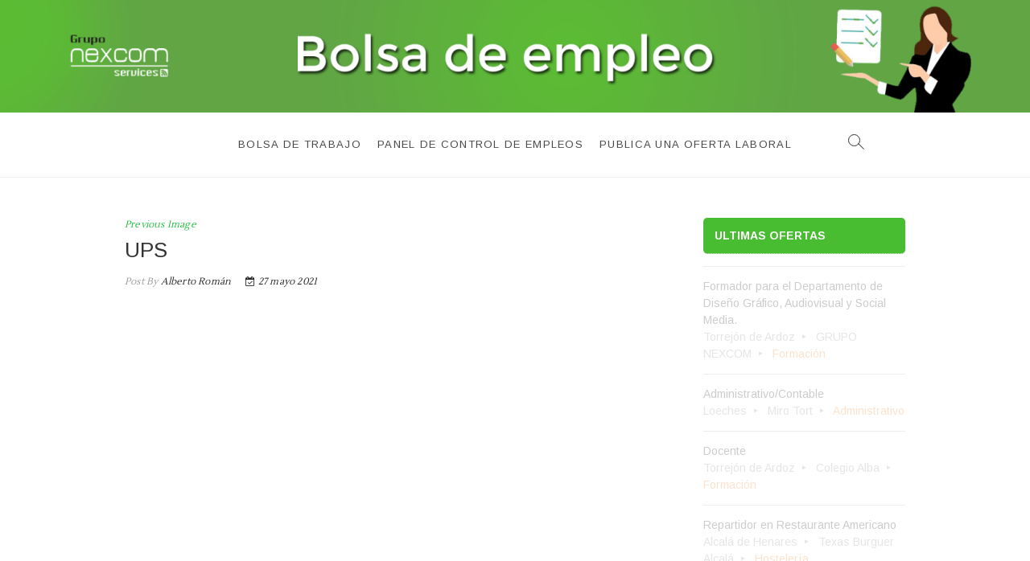

--- FILE ---
content_type: text/html; charset=UTF-8
request_url: https://empleo.gruponexcom.com/logosliderwp/ups/
body_size: 9342
content:
<!DOCTYPE html>
<html lang="es">
<head>
<link rel="shortcut icon" type="image/x-icon" href="/wp-content/uploads/2020/04/favicon.ico"/>	
<meta charset="UTF-8" />
<link rel="profile" href="http://gmpg.org/xfn/11" />
<title>UPS &#8211; Empleo Grupo Nexcom</title>
<meta name='robots' content='max-image-preview:large' />
<link rel='dns-prefetch' href='//fonts.googleapis.com' />
<link rel='dns-prefetch' href='//s.w.org' />
<link rel="alternate" type="application/rss+xml" title="Empleo Grupo Nexcom &raquo; Feed" href="https://empleo.gruponexcom.com/feed/" />
<link rel="alternate" type="application/rss+xml" title="Empleo Grupo Nexcom &raquo; Feed de los comentarios" href="https://empleo.gruponexcom.com/comments/feed/" />
<link rel="alternate" type="text/calendar" title="Empleo Grupo Nexcom &raquo; iCal Feed" href="https://empleo.gruponexcom.com/events/?ical=1" />
		<script type="text/javascript">
			window._wpemojiSettings = {"baseUrl":"https:\/\/s.w.org\/images\/core\/emoji\/13.1.0\/72x72\/","ext":".png","svgUrl":"https:\/\/s.w.org\/images\/core\/emoji\/13.1.0\/svg\/","svgExt":".svg","source":{"concatemoji":"https:\/\/empleo.gruponexcom.com\/wp-includes\/js\/wp-emoji-release.min.js?ver=5.8.12"}};
			!function(e,a,t){var n,r,o,i=a.createElement("canvas"),p=i.getContext&&i.getContext("2d");function s(e,t){var a=String.fromCharCode;p.clearRect(0,0,i.width,i.height),p.fillText(a.apply(this,e),0,0);e=i.toDataURL();return p.clearRect(0,0,i.width,i.height),p.fillText(a.apply(this,t),0,0),e===i.toDataURL()}function c(e){var t=a.createElement("script");t.src=e,t.defer=t.type="text/javascript",a.getElementsByTagName("head")[0].appendChild(t)}for(o=Array("flag","emoji"),t.supports={everything:!0,everythingExceptFlag:!0},r=0;r<o.length;r++)t.supports[o[r]]=function(e){if(!p||!p.fillText)return!1;switch(p.textBaseline="top",p.font="600 32px Arial",e){case"flag":return s([127987,65039,8205,9895,65039],[127987,65039,8203,9895,65039])?!1:!s([55356,56826,55356,56819],[55356,56826,8203,55356,56819])&&!s([55356,57332,56128,56423,56128,56418,56128,56421,56128,56430,56128,56423,56128,56447],[55356,57332,8203,56128,56423,8203,56128,56418,8203,56128,56421,8203,56128,56430,8203,56128,56423,8203,56128,56447]);case"emoji":return!s([10084,65039,8205,55357,56613],[10084,65039,8203,55357,56613])}return!1}(o[r]),t.supports.everything=t.supports.everything&&t.supports[o[r]],"flag"!==o[r]&&(t.supports.everythingExceptFlag=t.supports.everythingExceptFlag&&t.supports[o[r]]);t.supports.everythingExceptFlag=t.supports.everythingExceptFlag&&!t.supports.flag,t.DOMReady=!1,t.readyCallback=function(){t.DOMReady=!0},t.supports.everything||(n=function(){t.readyCallback()},a.addEventListener?(a.addEventListener("DOMContentLoaded",n,!1),e.addEventListener("load",n,!1)):(e.attachEvent("onload",n),a.attachEvent("onreadystatechange",function(){"complete"===a.readyState&&t.readyCallback()})),(n=t.source||{}).concatemoji?c(n.concatemoji):n.wpemoji&&n.twemoji&&(c(n.twemoji),c(n.wpemoji)))}(window,document,window._wpemojiSettings);
		</script>
		<style type="text/css">
img.wp-smiley,
img.emoji {
	display: inline !important;
	border: none !important;
	box-shadow: none !important;
	height: 1em !important;
	width: 1em !important;
	margin: 0 .07em !important;
	vertical-align: -0.1em !important;
	background: none !important;
	padding: 0 !important;
}
</style>
	<link rel='stylesheet' id='twb-open-sans-css'  href='https://fonts.googleapis.com/css?family=Open+Sans%3A300%2C400%2C500%2C600%2C700%2C800&#038;display=swap&#038;ver=5.8.12' type='text/css' media='all' />
<link rel='stylesheet' id='twb-global-css'  href='https://empleo.gruponexcom.com/wp-content/plugins/slider-wd/booster/assets/css/global.css?ver=1.0.0' type='text/css' media='all' />
<link rel='stylesheet' id='wp-block-library-css'  href='https://empleo.gruponexcom.com/wp-includes/css/dist/block-library/style.min.css?ver=5.8.12' type='text/css' media='all' />
<link rel='stylesheet' id='wp-job-manager-job-listings-css'  href='https://empleo.gruponexcom.com/wp-content/plugins/wp-job-manager/assets/dist/css/job-listings.css?ver=d866e43503c5e047c6b0be0a9557cf8e' type='text/css' media='all' />
<link rel='stylesheet' id='idyllic-style-css'  href='https://empleo.gruponexcom.com/wp-content/themes/idyllic/style.css?ver=5.8.12' type='text/css' media='all' />
<link rel='stylesheet' id='font-awesome-css'  href='https://empleo.gruponexcom.com/wp-content/themes/idyllic/assets/font-awesome/css/font-awesome.min.css?ver=5.8.12' type='text/css' media='all' />
<link rel='stylesheet' id='idyllic-animate-css'  href='https://empleo.gruponexcom.com/wp-content/themes/idyllic/assets/wow/css/animate.min.css?ver=5.8.12' type='text/css' media='all' />
<link rel='stylesheet' id='idyllic-responsive-css'  href='https://empleo.gruponexcom.com/wp-content/themes/idyllic/css/responsive.css?ver=5.8.12' type='text/css' media='all' />
<link rel='stylesheet' id='idyllic-google-fonts-css'  href='//fonts.googleapis.com/css?family=Arimo%3A400%2C400i%2C700%7CLustria&#038;ver=5.8.12' type='text/css' media='all' />
<script type="text/javascript">
            window._nslDOMReady = (function () {
                const executedCallbacks = new Set();
            
                return function (callback) {
                    /**
                    * Third parties might dispatch DOMContentLoaded events, so we need to ensure that we only run our callback once!
                    */
                    if (executedCallbacks.has(callback)) return;
            
                    const wrappedCallback = function () {
                        if (executedCallbacks.has(callback)) return;
                        executedCallbacks.add(callback);
                        callback();
                    };
            
                    if (document.readyState === "complete" || document.readyState === "interactive") {
                        wrappedCallback();
                    } else {
                        document.addEventListener("DOMContentLoaded", wrappedCallback);
                    }
                };
            })();
        </script><script type='text/javascript' src='https://empleo.gruponexcom.com/wp-includes/js/jquery/jquery.min.js?ver=3.6.0' id='jquery-core-js'></script>
<script type='text/javascript' src='https://empleo.gruponexcom.com/wp-includes/js/jquery/jquery-migrate.min.js?ver=3.3.2' id='jquery-migrate-js'></script>
<script type='text/javascript' src='https://empleo.gruponexcom.com/wp-content/plugins/slider-wd/booster/assets/js/circle-progress.js?ver=1.2.2' id='twb-circle-js'></script>
<script type='text/javascript' id='twb-global-js-extra'>
/* <![CDATA[ */
var twb = {"nonce":"1e87beb7dc","ajax_url":"https:\/\/empleo.gruponexcom.com\/wp-admin\/admin-ajax.php","plugin_url":"https:\/\/empleo.gruponexcom.com\/wp-content\/plugins\/slider-wd\/booster","href":"https:\/\/empleo.gruponexcom.com\/wp-admin\/admin.php?page=twb_slider_wd"};
var twb = {"nonce":"1e87beb7dc","ajax_url":"https:\/\/empleo.gruponexcom.com\/wp-admin\/admin-ajax.php","plugin_url":"https:\/\/empleo.gruponexcom.com\/wp-content\/plugins\/slider-wd\/booster","href":"https:\/\/empleo.gruponexcom.com\/wp-admin\/admin.php?page=twb_slider_wd"};
/* ]]> */
</script>
<script type='text/javascript' src='https://empleo.gruponexcom.com/wp-content/plugins/slider-wd/booster/assets/js/global.js?ver=1.0.0' id='twb-global-js'></script>
<!--[if lt IE 9]>
<script type='text/javascript' src='https://empleo.gruponexcom.com/wp-content/themes/idyllic/js/html5.js?ver=3.7.3' id='html5-js'></script>
<![endif]-->
<link rel="https://api.w.org/" href="https://empleo.gruponexcom.com/wp-json/" /><link rel="EditURI" type="application/rsd+xml" title="RSD" href="https://empleo.gruponexcom.com/xmlrpc.php?rsd" />
<link rel="wlwmanifest" type="application/wlwmanifest+xml" href="https://empleo.gruponexcom.com/wp-includes/wlwmanifest.xml" /> 
<meta name="generator" content="WordPress 5.8.12" />
<link rel="canonical" href="https://empleo.gruponexcom.com/logosliderwp/ups/" />
<link rel='shortlink' href='https://empleo.gruponexcom.com/?p=204' />
<link rel="alternate" type="application/json+oembed" href="https://empleo.gruponexcom.com/wp-json/oembed/1.0/embed?url=https%3A%2F%2Fempleo.gruponexcom.com%2Flogosliderwp%2Fups%2F" />
<link rel="alternate" type="text/xml+oembed" href="https://empleo.gruponexcom.com/wp-json/oembed/1.0/embed?url=https%3A%2F%2Fempleo.gruponexcom.com%2Flogosliderwp%2Fups%2F&#038;format=xml" />
<meta name="tec-api-version" content="v1"><meta name="tec-api-origin" content="https://empleo.gruponexcom.com"><link rel="https://theeventscalendar.com/" href="https://empleo.gruponexcom.com/wp-json/tribe/events/v1/" />	<meta name="viewport" content="width=device-width" />
			<style type="text/css" id="wp-custom-css">
			html {
    overflow: scroll;
    overflow-x: hidden;
}
::-webkit-scrollbar {
    width: 0px;  /* Remove scrollbar space */
    background: transparent;  /* Optional: just make scrollbar invisible */
}
/* Optional: show position indicator in red */
::-webkit-scrollbar-thumb {
    background: #FF0000;
}		</style>
		</head>
<body class="logosliderwp-template-default single single-logosliderwp postid-204 wp-custom-logo wp-embed-responsive tribe-no-js  top-logo-title idyllic">
	<div id="page" class="site">
	<a class="skip-link screen-reader-text" href="#site-content-contain">Skip to content</a>
<!-- Masthead ============================================= -->
<header id="masthead" class="site-header " role="banner">
	<div class="header-wrap">
			<div id="wp-custom-header" class="wp-custom-header"><img src="https://empleo.gruponexcom.com/wp-content/uploads/2020/04/services_empleo_banner2.png" width="1920" height="210" alt="Empleo Grupo Nexcom" srcset="https://empleo.gruponexcom.com/wp-content/uploads/2020/04/services_empleo_banner2.png 1920w, https://empleo.gruponexcom.com/wp-content/uploads/2020/04/services_empleo_banner2-300x33.png 300w, https://empleo.gruponexcom.com/wp-content/uploads/2020/04/services_empleo_banner2-1024x112.png 1024w, https://empleo.gruponexcom.com/wp-content/uploads/2020/04/services_empleo_banner2-768x84.png 768w, https://empleo.gruponexcom.com/wp-content/uploads/2020/04/services_empleo_banner2-1536x168.png 1536w" sizes="(max-width: 1920px) 100vw, 1920px" /></div>		<!-- Top Header============================================= -->
		<div class="top-header">
			
			<!-- Main Header============================================= -->
			<div id="sticky-header" class="clearfix">
				<div class="wrap">
					<div class="main-header clearfix">

						<!-- Main Nav ============================================= -->
													<nav id="site-navigation" class="main-navigation clearfix" role="navigation" aria-label="Main Menu">
															<button class="menu-toggle" aria-controls="primary-menu" aria-expanded="false">
									<span class="line-bar"></span>
								</button><!-- end .menu-toggle -->
								<ul class="menu"><li class="page_item page-item-17"><a href="https://empleo.gruponexcom.com/">Bolsa de Trabajo</a></li><li class="page_item page-item-16"><a href="https://empleo.gruponexcom.com/panel-de-control-de-empleos/">Panel de Control de Empleos</a></li><li class="page_item page-item-15"><a href="https://empleo.gruponexcom.com/publica-una-oferta-laboral/">Publica una Oferta Laboral</a></li></ul>							</nav> <!-- end #site-navigation -->
													<button id="search-toggle" class="header-search" type="button"></button>
							<div id="search-box" class="clearfix">
								<form class="search-form" action="https://empleo.gruponexcom.com/" method="get">
		<input type="search" name="s" class="search-field" placeholder="Search &hellip;" autocomplete="off">
	<button type="submit" class="search-submit"><i class="fa fa-search"></i></button>
	</form> <!-- end .search-form -->							</div>  <!-- end #search-box -->
											</div><!-- end .main-header -->
				</div> <!-- end .wrap -->
			</div><!-- end #sticky-header -->

		</div><!-- end .top-header -->
			</div><!-- end .header-wrap -->
	<!-- Main Slider ============================================= -->
	</header> <!-- end #masthead -->
<!-- Main Page Start ============================================= -->
<div id="site-content-contain" class="site-content-contain">
	<div id="content" class="site-content">
<div class="wrap">
	<div id="primary" class="content-area">
		<main id="main" class="site-main" role="main">
							<article id="post-204" class="post-204 logosliderwp type-logosliderwp status-publish has-post-thumbnail hentry">
								<header class="entry-header">
										<div class="entry-meta">
													<nav id="image-navigation" class="navigation image-navigation">
								<div class="nav-links">
									<div class="nav-previous"><a href='https://empleo.gruponexcom.com/escudo-ayuntamiento/'>Previous Image</a></div>
									<div class="nav-next"></div>
								</div><!-- .nav-links -->
							</nav><!-- .image-navigation -->
											</div>
										<h1 class="entry-title">UPS</h1> <!-- end.entry-title -->
										<div class="entry-meta">
						<span class="author vcard">Post By<a href="https://empleo.gruponexcom.com/author/alberto-roman/" title="Alberto Román">
						Alberto Román </a></span>
						<span class="posted-on"><a title="11:19" href="https://empleo.gruponexcom.com/logosliderwp/ups/"> <i class="fa fa-calendar-check-o"></i>
						27 mayo 2021 </a></span>
											</div><!-- end .entry-meta -->
									</header>
				<!-- end .entry-header -->
					<div class="entry-content">
										
					</div><!-- end .entry-content -->
				</article><!-- end .post -->
						</main><!-- end #main -->
	</div> <!-- #primary -->

<aside id="secondary" class="widget-area" role="complementary">
    
			<aside id="widget_recent_jobs-3" class="widget job_manager widget_recent_jobs">
			<h2 class="widget-title">Ultimas ofertas</h2>
			<ul class="job_listings">

				
					<li class="post-125 job_listing type-job_listing status-publish has-post-thumbnail hentry job-type-formacion job_position_filled">
	<a href="https://empleo.gruponexcom.com/trabajo/formador-para-el-departamento-de-diseno-grafico-audiovisual-y-social-media/">
				<div class="content">
			<div class="position">
				<h3>Formador para el Departamento de Diseño Gráfico, Audiovisual y Social Media.</h3>
			</div>
			<ul class="meta">
				<li class="location">Torrejón de Ardoz</li>
				<li class="company">GRUPO NEXCOM</li>
																				<li class="job-type formacion">Formación</li>
												</ul>
		</div>
	</a>
</li>

				
					<li class="post-112 job_listing type-job_listing status-publish hentry job-type-administrativo job_position_filled">
	<a href="https://empleo.gruponexcom.com/trabajo/administrativo-contable/">
				<div class="content">
			<div class="position">
				<h3>Administrativo/Contable</h3>
			</div>
			<ul class="meta">
				<li class="location">Loeches</li>
				<li class="company">Miro Tort</li>
																				<li class="job-type administrativo">Administrativo</li>
												</ul>
		</div>
	</a>
</li>

				
					<li class="post-98 job_listing type-job_listing status-publish has-post-thumbnail hentry job-type-formacion job_position_filled">
	<a href="https://empleo.gruponexcom.com/trabajo/colegio-alba-torrejon-de-ardoz-docente-2/">
				<div class="content">
			<div class="position">
				<h3>Docente</h3>
			</div>
			<ul class="meta">
				<li class="location">Torrejón de Ardoz</li>
				<li class="company">Colegio Alba</li>
																				<li class="job-type formacion">Formación</li>
												</ul>
		</div>
	</a>
</li>

				
					<li class="post-83 job_listing type-job_listing status-publish has-post-thumbnail hentry job-type-hosteleria job_position_filled">
	<a href="https://empleo.gruponexcom.com/trabajo/texas-burguer-alcala-alcala-de-henares-repartidor-en-restaurante-americano/">
				<div class="content">
			<div class="position">
				<h3>Repartidor en Restaurante Americano</h3>
			</div>
			<ul class="meta">
				<li class="location">Alcalá de Henares</li>
				<li class="company">Texas Burguer Alcalá</li>
																				<li class="job-type hosteleria">Hostelería</li>
												</ul>
		</div>
	</a>
</li>

				
					<li class="post-82 job_listing type-job_listing status-publish hentry job-type-administrativo job_position_filled">
	<a href="https://empleo.gruponexcom.com/trabajo/administrativo-contable-de-asesoria/">
				<div class="content">
			<div class="position">
				<h3>administrativo contable de asesoria</h3>
			</div>
			<ul class="meta">
				<li class="location">Torrejón de Ardoz</li>
				<li class="company">Consultora de Empresas</li>
																				<li class="job-type administrativo">Administrativo</li>
												</ul>
		</div>
	</a>
</li>

				
					<li class="post-44 job_listing type-job_listing status-publish hentry job-type-administrativo job_position_filled">
	<a href="https://empleo.gruponexcom.com/trabajo/infojobs-torrejon-de-ardoz-recepcion-clinica-dental-adeslas/">
				<div class="content">
			<div class="position">
				<h3>Recepción Clínica Dental-Adeslas</h3>
			</div>
			<ul class="meta">
				<li class="location">Torrejón de Ardoz</li>
				<li class="company">Infojobs</li>
																				<li class="job-type administrativo">Administrativo</li>
												</ul>
		</div>
	</a>
</li>

				
			</ul>

			</aside>
		
			
			</aside><!-- end #secondary -->
</div><!-- end .wrap -->
</div><!-- end #content -->
<!-- Footer Start ============================================= -->
<footer id="colophon" class="site-footer" role="contentinfo">
	<div class="widget-wrap">
		<div class="wrap">
			<div class="widget-area">
			<div class="column-4"><aside id="media_video-3" class="widget widget_media_video"><h3 class="widget-title">Todostuscursos.com</h3><div style="width:100%;" class="wp-video"><!--[if lt IE 9]><script>document.createElement('video');</script><![endif]-->
<video class="wp-video-shortcode" id="video-204-1" preload="metadata" controls="controls"><source type="video/vimeo" src="https://player.vimeo.com/video/42608462?loop=0&#038;_=1" /><a href="https://player.vimeo.com/video/42608462?loop=0">https://player.vimeo.com/video/42608462?loop=0</a></video></div></aside></div><!-- end .column4  --><div class="column-4"><aside id="media_video-4" class="widget widget_media_video"><h3 class="widget-title">Mejora tu speech</h3><div style="width:100%;" class="wp-video"><video class="wp-video-shortcode" id="video-204-2" preload="metadata" controls="controls"><source type="video/vimeo" src="https://player.vimeo.com/video/394253371?loop=0&#038;_=2" /><a href="https://player.vimeo.com/video/394253371?loop=0">https://player.vimeo.com/video/394253371?loop=0</a></video></div></aside></div><!--end .column4  --><div class="column-4"><aside id="media_video-2" class="widget widget_media_video"><h3 class="widget-title">Grupo nexcom</h3><div style="width:100%;" class="wp-video"><video class="wp-video-shortcode" id="video-204-3" preload="metadata" controls="controls"><source type="video/vimeo" src="https://player.vimeo.com/video/37724207?loop=0&#038;_=3" /><a href="https://player.vimeo.com/video/37724207?loop=0">https://player.vimeo.com/video/37724207?loop=0</a></video></div></aside></div><!--end .column4  --><div class="column-4"><aside id="akismet_widget-2" class="widget widget_akismet_widget"><h3 class="widget-title">Sitio seguro</h3>
		<style>
			.a-stats {
				--akismet-color-mid-green: #357b49;
				--akismet-color-white: #fff;
				--akismet-color-light-grey: #f6f7f7;

				max-width: 350px;
				width: auto;
			}

			.a-stats * {
				all: unset;
				box-sizing: border-box;
			}

			.a-stats strong {
				font-weight: 600;
			}

			.a-stats a.a-stats__link,
			.a-stats a.a-stats__link:visited,
			.a-stats a.a-stats__link:active {
				background: var(--akismet-color-mid-green);
				border: none;
				box-shadow: none;
				border-radius: 8px;
				color: var(--akismet-color-white);
				cursor: pointer;
				display: block;
				font-family: -apple-system, BlinkMacSystemFont, 'Segoe UI', 'Roboto', 'Oxygen-Sans', 'Ubuntu', 'Cantarell', 'Helvetica Neue', sans-serif;
				font-weight: 500;
				padding: 12px;
				text-align: center;
				text-decoration: none;
				transition: all 0.2s ease;
			}

			/* Extra specificity to deal with TwentyTwentyOne focus style */
			.widget .a-stats a.a-stats__link:focus {
				background: var(--akismet-color-mid-green);
				color: var(--akismet-color-white);
				text-decoration: none;
			}

			.a-stats a.a-stats__link:hover {
				filter: brightness(110%);
				box-shadow: 0 4px 12px rgba(0, 0, 0, 0.06), 0 0 2px rgba(0, 0, 0, 0.16);
			}

			.a-stats .count {
				color: var(--akismet-color-white);
				display: block;
				font-size: 1.5em;
				line-height: 1.4;
				padding: 0 13px;
				white-space: nowrap;
			}
		</style>

		<div class="a-stats">
			<a href="https://akismet.com?utm_source=akismet_plugin&amp;utm_campaign=plugin_static_link&amp;utm_medium=in_plugin&amp;utm_content=widget_stats" class="a-stats__link" target="_blank" rel="noopener" style="background-color: var(--akismet-color-mid-green); color: var(--akismet-color-white);">
				<strong class="count">4.351 mensajes de spam</strong> bloqueados por <strong>Akismet</strong>			</a>
		</div>

		</aside><a href="https://backup-guard.com" style="text-decoration:none;" target="_blank"><img src="https://backup-guard.com/seal/7" alt="BackupGuard - backup your website in the cloud"></a></div><!--end .column4-->			</div> <!-- end .widget-area -->
		</div><!-- end .wrap -->
	</div> <!-- end .widget-wrap -->
		<div class="site-info" >
	<div class="wrap">
	<div class="copyright">		<a title="Empleo Grupo Nexcom" target="_blank" href="https://empleo.gruponexcom.com/">Bolsa de empleo</a> | 
						 
						<a title="Grupo nexcom" target="_blank" href="https://gruponexcom.com">Grupo nexcom</a>						
						&copy; 2026 
					</div>
				<div style="clear:both;"></div>
		</div> <!-- end .wrap -->
	</div> <!-- end .site-info -->
		<div class="page-overlay"></div>
</footer> <!-- end #colophon -->
</div><!-- end .site-content-contain -->
</div><!-- end #page -->
<a rel="nofollow" style="display:none" href="https://empleo.gruponexcom.com/?blackhole=ec41360b75" title="¡NO sigas este enlace o serás bloqueado en este sitio!">Empleo Grupo Nexcom</a>
		<script>
		( function ( body ) {
			'use strict';
			body.className = body.className.replace( /\btribe-no-js\b/, 'tribe-js' );
		} )( document.body );
		</script>
		<script> /* <![CDATA[ */var tribe_l10n_datatables = {"aria":{"sort_ascending":": activar para ordenar columna de forma ascendente","sort_descending":": activar para ordenar columna de forma descendente"},"length_menu":"Mostrar entradas de _MENU_","empty_table":"No hay datos disponibles en la tabla","info":"Mostrando _START_ a _END_ de _TOTAL_ entradas","info_empty":"Mostrando 0 a 0 de 0 entradas","info_filtered":"(filtrado de un total de _MAX_ entradas)","zero_records":"No se encontraron registros coincidentes","search":"Buscar:","all_selected_text":"Se han seleccionado todos los elementos de esta p\u00e1gina ","select_all_link":"Seleccionar todas las p\u00e1ginas","clear_selection":"Borrar selecci\u00f3n.","pagination":{"all":"Todo","next":"Siguiente","previous":"Anterior"},"select":{"rows":{"0":"","_":": seleccion\u00f3 %d filas","1":": seleccion\u00f3 1 fila"}},"datepicker":{"dayNames":["domingo","lunes","martes","mi\u00e9rcoles","jueves","viernes","s\u00e1bado"],"dayNamesShort":["Dom","Lun","Mar","Mi\u00e9","Jue","Vie","S\u00e1b"],"dayNamesMin":["D","L","M","X","J","V","S"],"monthNames":["enero","febrero","marzo","abril","mayo","junio","julio","agosto","septiembre","octubre","noviembre","diciembre"],"monthNamesShort":["enero","febrero","marzo","abril","mayo","junio","julio","agosto","septiembre","octubre","noviembre","diciembre"],"monthNamesMin":["Ene","Feb","Mar","Abr","May","Jun","Jul","Ago","Sep","Oct","Nov","Dic"],"nextText":"Siguiente","prevText":"Anterior","currentText":"Hoy","closeText":"Hecho","today":"Hoy","clear":"Limpiar"}};/* ]]> */ </script><link rel='stylesheet' id='mediaelement-css'  href='https://empleo.gruponexcom.com/wp-includes/js/mediaelement/mediaelementplayer-legacy.min.css?ver=4.2.16' type='text/css' media='all' />
<link rel='stylesheet' id='wp-mediaelement-css'  href='https://empleo.gruponexcom.com/wp-includes/js/mediaelement/wp-mediaelement.min.css?ver=5.8.12' type='text/css' media='all' />
<script type='text/javascript' src='https://empleo.gruponexcom.com/wp-content/themes/idyllic/js/idyllic-main.js?ver=5.8.12' id='idyllic-main-js'></script>
<script type='text/javascript' src='https://empleo.gruponexcom.com/wp-content/themes/idyllic/assets/wow/js/wow.min.js?ver=5.8.12' id='wow-js'></script>
<script type='text/javascript' src='https://empleo.gruponexcom.com/wp-content/themes/idyllic/assets/wow/js/wow-settings.js?ver=5.8.12' id='idyllic-wow-settings-js'></script>
<script type='text/javascript' src='https://empleo.gruponexcom.com/wp-content/themes/idyllic/assets/sticky/jquery.sticky.min.js?ver=5.8.12' id='jquery-sticky-js'></script>
<script type='text/javascript' src='https://empleo.gruponexcom.com/wp-content/themes/idyllic/assets/sticky/sticky-settings.js?ver=5.8.12' id='idyllic-sticky-settings-js'></script>
<script type='text/javascript' src='https://empleo.gruponexcom.com/wp-content/themes/idyllic/js/jquery.waypoints.min.js?ver=5.8.12' id='waypoints-js'></script>
<script type='text/javascript' src='https://empleo.gruponexcom.com/wp-content/themes/idyllic/js/jquery.counterup.min.js?ver=5.8.12' id='counterup-js'></script>
<script type='text/javascript' src='https://empleo.gruponexcom.com/wp-content/themes/idyllic/js/navigation.js?ver=5.8.12' id='idyllic-navigation-js'></script>
<script type='text/javascript' src='https://empleo.gruponexcom.com/wp-content/themes/idyllic/js/jquery.flexslider-min.js?ver=5.8.12' id='jquery-flexslider-js'></script>
<script type='text/javascript' id='idyllic-slider-js-extra'>
/* <![CDATA[ */
var idyllic_slider_value = {"idyllic_animation_effect":"slide","idyllic_slideshowSpeed":"5000","idyllic_animationSpeed":"700"};
/* ]]> */
</script>
<script type='text/javascript' src='https://empleo.gruponexcom.com/wp-content/themes/idyllic/js/flexslider-setting.js?ver=5.8.12' id='idyllic-slider-js'></script>
<script type='text/javascript' src='https://empleo.gruponexcom.com/wp-content/themes/idyllic/js/skip-link-focus-fix.js?ver=5.8.12' id='idyllic-skip-link-focus-fix-js'></script>
<script type='text/javascript' src='https://empleo.gruponexcom.com/wp-content/themes/idyllic/js/number-counter.js?ver=5.8.12' id='idyllic-number-counter-js'></script>
<script type='text/javascript' src='https://empleo.gruponexcom.com/wp-includes/js/wp-embed.min.js?ver=5.8.12' id='wp-embed-js'></script>
<script type='text/javascript' id='mediaelement-core-js-before'>
var mejsL10n = {"language":"es","strings":{"mejs.download-file":"Descargar archivo","mejs.install-flash":"Est\u00e1s usando un navegador que no tiene Flash activo o instalado. Por favor, activa el componente del reproductor Flash o descarga la \u00faltima versi\u00f3n desde https:\/\/get.adobe.com\/flashplayer\/","mejs.fullscreen":"Pantalla completa","mejs.play":"Reproducir","mejs.pause":"Pausa","mejs.time-slider":"Control de tiempo","mejs.time-help-text":"Usa las teclas de direcci\u00f3n izquierda\/derecha para avanzar un segundo y las flechas arriba\/abajo para avanzar diez segundos.","mejs.live-broadcast":"Transmisi\u00f3n en vivo","mejs.volume-help-text":"Utiliza las teclas de flecha arriba\/abajo para aumentar o disminuir el volumen.","mejs.unmute":"Activar el sonido","mejs.mute":"Silenciar","mejs.volume-slider":"Control de volumen","mejs.video-player":"Reproductor de v\u00eddeo","mejs.audio-player":"Reproductor de audio","mejs.captions-subtitles":"Pies de foto \/ Subt\u00edtulos","mejs.captions-chapters":"Cap\u00edtulos","mejs.none":"Ninguna","mejs.afrikaans":"Afrik\u00e1ans","mejs.albanian":"Albano","mejs.arabic":"\u00c1rabe","mejs.belarusian":"Bielorruso","mejs.bulgarian":"B\u00falgaro","mejs.catalan":"Catal\u00e1n","mejs.chinese":"Chino","mejs.chinese-simplified":"Chino (Simplificado)","mejs.chinese-traditional":"Chino (Tradicional)","mejs.croatian":"Croata","mejs.czech":"Checo","mejs.danish":"Dan\u00e9s","mejs.dutch":"Neerland\u00e9s","mejs.english":"Ingl\u00e9s","mejs.estonian":"Estonio","mejs.filipino":"Filipino","mejs.finnish":"Fin\u00e9s","mejs.french":"Franc\u00e9s","mejs.galician":"Gallego","mejs.german":"Alem\u00e1n","mejs.greek":"Griego","mejs.haitian-creole":"Creole haitiano","mejs.hebrew":"Hebreo","mejs.hindi":"Indio","mejs.hungarian":"H\u00fangaro","mejs.icelandic":"Island\u00e9s","mejs.indonesian":"Indonesio","mejs.irish":"Irland\u00e9s","mejs.italian":"Italiano","mejs.japanese":"Japon\u00e9s","mejs.korean":"Coreano","mejs.latvian":"Let\u00f3n","mejs.lithuanian":"Lituano","mejs.macedonian":"Macedonio","mejs.malay":"Malayo","mejs.maltese":"Malt\u00e9s","mejs.norwegian":"Noruego","mejs.persian":"Persa","mejs.polish":"Polaco","mejs.portuguese":"Portugu\u00e9s","mejs.romanian":"Rumano","mejs.russian":"Ruso","mejs.serbian":"Serbio","mejs.slovak":"Eslovaco","mejs.slovenian":"Esloveno","mejs.spanish":"Espa\u00f1ol","mejs.swahili":"Swahili","mejs.swedish":"Sueco","mejs.tagalog":"Tagalo","mejs.thai":"Tailand\u00e9s","mejs.turkish":"Turco","mejs.ukrainian":"Ukraniano","mejs.vietnamese":"Vietnamita","mejs.welsh":"Gal\u00e9s","mejs.yiddish":"Yiddish"}};
</script>
<script type='text/javascript' src='https://empleo.gruponexcom.com/wp-includes/js/mediaelement/mediaelement-and-player.min.js?ver=4.2.16' id='mediaelement-core-js'></script>
<script type='text/javascript' src='https://empleo.gruponexcom.com/wp-includes/js/mediaelement/mediaelement-migrate.min.js?ver=5.8.12' id='mediaelement-migrate-js'></script>
<script type='text/javascript' id='mediaelement-js-extra'>
/* <![CDATA[ */
var _wpmejsSettings = {"pluginPath":"\/wp-includes\/js\/mediaelement\/","classPrefix":"mejs-","stretching":"responsive"};
/* ]]> */
</script>
<script type='text/javascript' src='https://empleo.gruponexcom.com/wp-includes/js/mediaelement/renderers/vimeo.min.js?ver=4.2.16' id='mediaelement-vimeo-js'></script>
<script type='text/javascript' src='https://empleo.gruponexcom.com/wp-includes/js/mediaelement/wp-mediaelement.min.js?ver=5.8.12' id='wp-mediaelement-js'></script>
</body>
</html>

--- FILE ---
content_type: text/html; charset=UTF-8
request_url: https://player.vimeo.com/video/42608462?loop=0&_=1&
body_size: 6557
content:
<!DOCTYPE html>
<html lang="en">
<head>
  <meta charset="utf-8">
  <meta name="viewport" content="width=device-width,initial-scale=1,user-scalable=yes">
  
  <link rel="canonical" href="https://player.vimeo.com/video/42608462">
  <meta name="googlebot" content="noindex,indexifembedded">
  
  
  <title>Video Promocional Todostuscursos.com on Vimeo</title>
  <style>
      body, html, .player, .fallback {
          overflow: hidden;
          width: 100%;
          height: 100%;
          margin: 0;
          padding: 0;
      }
      .fallback {
          
              background-color: transparent;
          
      }
      .player.loading { opacity: 0; }
      .fallback iframe {
          position: fixed;
          left: 0;
          top: 0;
          width: 100%;
          height: 100%;
      }
  </style>
  <link rel="modulepreload" href="https://f.vimeocdn.com/p/4.46.25/js/player.module.js" crossorigin="anonymous">
  <link rel="modulepreload" href="https://f.vimeocdn.com/p/4.46.25/js/vendor.module.js" crossorigin="anonymous">
  <link rel="preload" href="https://f.vimeocdn.com/p/4.46.25/css/player.css" as="style">
</head>

<body>


<div class="vp-placeholder">
    <style>
        .vp-placeholder,
        .vp-placeholder-thumb,
        .vp-placeholder-thumb::before,
        .vp-placeholder-thumb::after {
            position: absolute;
            top: 0;
            bottom: 0;
            left: 0;
            right: 0;
        }
        .vp-placeholder {
            visibility: hidden;
            width: 100%;
            max-height: 100%;
            height: calc(720 / 1280 * 100vw);
            max-width: calc(1280 / 720 * 100vh);
            margin: auto;
        }
        .vp-placeholder-carousel {
            display: none;
            background-color: #000;
            position: absolute;
            left: 0;
            right: 0;
            bottom: -60px;
            height: 60px;
        }
    </style>

    

    
        <style>
            .vp-placeholder-thumb {
                overflow: hidden;
                width: 100%;
                max-height: 100%;
                margin: auto;
            }
            .vp-placeholder-thumb::before,
            .vp-placeholder-thumb::after {
                content: "";
                display: block;
                filter: blur(7px);
                margin: 0;
                background: url(https://i.vimeocdn.com/video/295648965-301181adc944862317c7d70a269d371b582cb0ad5c0193b66bc7ca6d39733e70-d?mw=80&q=85) 50% 50% / contain no-repeat;
            }
            .vp-placeholder-thumb::before {
                 
                margin: -30px;
            }
        </style>
    

    <div class="vp-placeholder-thumb"></div>
    <div class="vp-placeholder-carousel"></div>
    <script>function placeholderInit(t,h,d,s,n,o){var i=t.querySelector(".vp-placeholder"),v=t.querySelector(".vp-placeholder-thumb");if(h){var p=function(){try{return window.self!==window.top}catch(a){return!0}}(),w=200,y=415,r=60;if(!p&&window.innerWidth>=w&&window.innerWidth<y){i.style.bottom=r+"px",i.style.maxHeight="calc(100vh - "+r+"px)",i.style.maxWidth="calc("+n+" / "+o+" * (100vh - "+r+"px))";var f=t.querySelector(".vp-placeholder-carousel");f.style.display="block"}}if(d){var e=new Image;e.onload=function(){var a=n/o,c=e.width/e.height;if(c<=.95*a||c>=1.05*a){var l=i.getBoundingClientRect(),g=l.right-l.left,b=l.bottom-l.top,m=window.innerWidth/g*100,x=window.innerHeight/b*100;v.style.height="calc("+e.height+" / "+e.width+" * "+m+"vw)",v.style.maxWidth="calc("+e.width+" / "+e.height+" * "+x+"vh)"}i.style.visibility="visible"},e.src=s}else i.style.visibility="visible"}
</script>
    <script>placeholderInit(document,  false ,  true , "https://i.vimeocdn.com/video/295648965-301181adc944862317c7d70a269d371b582cb0ad5c0193b66bc7ca6d39733e70-d?mw=80\u0026q=85",  1280 ,  720 );</script>
</div>

<div id="player" class="player"></div>
<script>window.playerConfig = {"cdn_url":"https://f.vimeocdn.com","vimeo_api_url":"api.vimeo.com","request":{"files":{"dash":{"cdns":{"akfire_interconnect_quic":{"avc_url":"https://vod-adaptive-ak.vimeocdn.com/exp=1769262551~acl=%2Fe96f2454-4924-4461-916a-bcb1814869c5%2Fpsid%3D2ddde05253dd9dc528e7cd7b067a5b6c7f431b19f41156589a9f60f1dfa297e8%2F%2A~hmac=e31ce54b6e7d43ed19470f516eae053b86bbe3528fd630a408e2ca8ec2bec7ba/e96f2454-4924-4461-916a-bcb1814869c5/psid=2ddde05253dd9dc528e7cd7b067a5b6c7f431b19f41156589a9f60f1dfa297e8/v2/playlist/av/primary/playlist.json?omit=av1-hevc\u0026pathsig=8c953e4f~z5OBycVd8MyZWwllCdp0_Wwo3mrx5yc9KLKH2REBCPY\u0026r=dXM%3D\u0026rh=38d4CK","origin":"gcs","url":"https://vod-adaptive-ak.vimeocdn.com/exp=1769262551~acl=%2Fe96f2454-4924-4461-916a-bcb1814869c5%2Fpsid%3D2ddde05253dd9dc528e7cd7b067a5b6c7f431b19f41156589a9f60f1dfa297e8%2F%2A~hmac=e31ce54b6e7d43ed19470f516eae053b86bbe3528fd630a408e2ca8ec2bec7ba/e96f2454-4924-4461-916a-bcb1814869c5/psid=2ddde05253dd9dc528e7cd7b067a5b6c7f431b19f41156589a9f60f1dfa297e8/v2/playlist/av/primary/playlist.json?pathsig=8c953e4f~z5OBycVd8MyZWwllCdp0_Wwo3mrx5yc9KLKH2REBCPY\u0026r=dXM%3D\u0026rh=38d4CK"},"fastly_skyfire":{"avc_url":"https://skyfire.vimeocdn.com/1769262551-0x120fa83a790a83f588bf13e98d22ea356ec241be/e96f2454-4924-4461-916a-bcb1814869c5/psid=2ddde05253dd9dc528e7cd7b067a5b6c7f431b19f41156589a9f60f1dfa297e8/v2/playlist/av/primary/playlist.json?omit=av1-hevc\u0026pathsig=8c953e4f~z5OBycVd8MyZWwllCdp0_Wwo3mrx5yc9KLKH2REBCPY\u0026r=dXM%3D\u0026rh=38d4CK","origin":"gcs","url":"https://skyfire.vimeocdn.com/1769262551-0x120fa83a790a83f588bf13e98d22ea356ec241be/e96f2454-4924-4461-916a-bcb1814869c5/psid=2ddde05253dd9dc528e7cd7b067a5b6c7f431b19f41156589a9f60f1dfa297e8/v2/playlist/av/primary/playlist.json?pathsig=8c953e4f~z5OBycVd8MyZWwllCdp0_Wwo3mrx5yc9KLKH2REBCPY\u0026r=dXM%3D\u0026rh=38d4CK"}},"default_cdn":"akfire_interconnect_quic","separate_av":true,"streams":[{"profile":"112","id":"edc9b38a-1890-4efd-8cb9-6311ef44d05d","fps":25,"quality":"360p"},{"profile":"113","id":"4d2d2cda-5a95-46c5-b538-b7b969afe38d","fps":25,"quality":"720p"},{"profile":"116","id":"81d1c771-b9de-411a-85de-4e97dc934d9f","fps":25,"quality":"240p"}],"streams_avc":[{"profile":"116","id":"81d1c771-b9de-411a-85de-4e97dc934d9f","fps":25,"quality":"240p"},{"profile":"112","id":"edc9b38a-1890-4efd-8cb9-6311ef44d05d","fps":25,"quality":"360p"},{"profile":"113","id":"4d2d2cda-5a95-46c5-b538-b7b969afe38d","fps":25,"quality":"720p"}]},"hls":{"cdns":{"akfire_interconnect_quic":{"avc_url":"https://vod-adaptive-ak.vimeocdn.com/exp=1769262551~acl=%2Fe96f2454-4924-4461-916a-bcb1814869c5%2Fpsid%3D2ddde05253dd9dc528e7cd7b067a5b6c7f431b19f41156589a9f60f1dfa297e8%2F%2A~hmac=e31ce54b6e7d43ed19470f516eae053b86bbe3528fd630a408e2ca8ec2bec7ba/e96f2454-4924-4461-916a-bcb1814869c5/psid=2ddde05253dd9dc528e7cd7b067a5b6c7f431b19f41156589a9f60f1dfa297e8/v2/playlist/av/primary/playlist.m3u8?locale=es-ES\u0026omit=av1-hevc-opus\u0026pathsig=8c953e4f~fqUnW9ZCaEM5bWVvewb3j_2tFIGYglVw5XpHberaDoo\u0026r=dXM%3D\u0026rh=38d4CK\u0026sf=fmp4","origin":"gcs","url":"https://vod-adaptive-ak.vimeocdn.com/exp=1769262551~acl=%2Fe96f2454-4924-4461-916a-bcb1814869c5%2Fpsid%3D2ddde05253dd9dc528e7cd7b067a5b6c7f431b19f41156589a9f60f1dfa297e8%2F%2A~hmac=e31ce54b6e7d43ed19470f516eae053b86bbe3528fd630a408e2ca8ec2bec7ba/e96f2454-4924-4461-916a-bcb1814869c5/psid=2ddde05253dd9dc528e7cd7b067a5b6c7f431b19f41156589a9f60f1dfa297e8/v2/playlist/av/primary/playlist.m3u8?locale=es-ES\u0026omit=opus\u0026pathsig=8c953e4f~fqUnW9ZCaEM5bWVvewb3j_2tFIGYglVw5XpHberaDoo\u0026r=dXM%3D\u0026rh=38d4CK\u0026sf=fmp4"},"fastly_skyfire":{"avc_url":"https://skyfire.vimeocdn.com/1769262551-0x120fa83a790a83f588bf13e98d22ea356ec241be/e96f2454-4924-4461-916a-bcb1814869c5/psid=2ddde05253dd9dc528e7cd7b067a5b6c7f431b19f41156589a9f60f1dfa297e8/v2/playlist/av/primary/playlist.m3u8?locale=es-ES\u0026omit=av1-hevc-opus\u0026pathsig=8c953e4f~fqUnW9ZCaEM5bWVvewb3j_2tFIGYglVw5XpHberaDoo\u0026r=dXM%3D\u0026rh=38d4CK\u0026sf=fmp4","origin":"gcs","url":"https://skyfire.vimeocdn.com/1769262551-0x120fa83a790a83f588bf13e98d22ea356ec241be/e96f2454-4924-4461-916a-bcb1814869c5/psid=2ddde05253dd9dc528e7cd7b067a5b6c7f431b19f41156589a9f60f1dfa297e8/v2/playlist/av/primary/playlist.m3u8?locale=es-ES\u0026omit=opus\u0026pathsig=8c953e4f~fqUnW9ZCaEM5bWVvewb3j_2tFIGYglVw5XpHberaDoo\u0026r=dXM%3D\u0026rh=38d4CK\u0026sf=fmp4"}},"default_cdn":"akfire_interconnect_quic","separate_av":true},"progressive":[{"profile":"112","width":640,"height":360,"mime":"video/mp4","fps":25,"url":"https://vod-progressive-ak.vimeocdn.com/exp=1769262551~acl=%2Fvimeo-prod-skyfire-std-us%2F01%2F3521%2F1%2F42608462%2F99401092.mp4~hmac=e32cb17944bc042ebabaaca0082a163e6d68334fe738aabdd7cf5e4f188abc42/vimeo-prod-skyfire-std-us/01/3521/1/42608462/99401092.mp4","cdn":"akamai_interconnect","quality":"360p","id":"edc9b38a-1890-4efd-8cb9-6311ef44d05d","origin":"gcs"},{"profile":"113","width":1280,"height":720,"mime":"video/mp4","fps":25,"url":"https://vod-progressive-ak.vimeocdn.com/exp=1769262551~acl=%2Fvimeo-prod-skyfire-std-us%2F01%2F3521%2F1%2F42608462%2F99401122.mp4~hmac=51d0baf550232f567f8a27c937a150f1f09c9ee4e1b64010ebad20ea5d647d3e/vimeo-prod-skyfire-std-us/01/3521/1/42608462/99401122.mp4","cdn":"akamai_interconnect","quality":"720p","id":"4d2d2cda-5a95-46c5-b538-b7b969afe38d","origin":"gcs"},{"profile":"116","width":480,"height":270,"mime":"video/mp4","fps":25,"url":"https://vod-progressive-ak.vimeocdn.com/exp=1769262551~acl=%2Fvimeo-prod-skyfire-std-us%2F01%2F3521%2F1%2F42608462%2F100761169.mp4~hmac=da70cb0df822b98903a7998c9b2b24ed83967ee0536a986f35bf750c3fb0772c/vimeo-prod-skyfire-std-us/01/3521/1/42608462/100761169.mp4","cdn":"akamai_interconnect","quality":"240p","id":"81d1c771-b9de-411a-85de-4e97dc934d9f","origin":"gcs"}]},"file_codecs":{"av1":[],"avc":["81d1c771-b9de-411a-85de-4e97dc934d9f","edc9b38a-1890-4efd-8cb9-6311ef44d05d","4d2d2cda-5a95-46c5-b538-b7b969afe38d"],"hevc":{"dvh1":[],"hdr":[],"sdr":[]}},"lang":"en","referrer":"https://empleo.gruponexcom.com/logosliderwp/ups/","cookie_domain":".vimeo.com","signature":"79a08a35469921f42c35982de7db8b63","timestamp":1769258951,"expires":3600,"thumb_preview":{"url":"https://videoapi-sprites.vimeocdn.com/video-sprites/image/1ecdc980-d581-49b4-ab40-0a8a2618c721.0.jpeg?ClientID=sulu\u0026Expires=1769261414\u0026Signature=474ca8cc5caf8171a5b8a116d13d057be9c6d5ac","height":2880,"width":4260,"frame_height":240,"frame_width":426,"columns":10,"frames":120},"currency":"USD","session":"0ced74b914fca4bcde628945472dbd3d4e5336cb1769258951","cookie":{"volume":1,"quality":null,"hd":0,"captions":null,"transcript":null,"captions_styles":{"color":null,"fontSize":null,"fontFamily":null,"fontOpacity":null,"bgOpacity":null,"windowColor":null,"windowOpacity":null,"bgColor":null,"edgeStyle":null},"audio_language":null,"audio_kind":null,"qoe_survey_vote":0},"build":{"backend":"31e9776","js":"4.46.25"},"urls":{"js":"https://f.vimeocdn.com/p/4.46.25/js/player.js","js_base":"https://f.vimeocdn.com/p/4.46.25/js","js_module":"https://f.vimeocdn.com/p/4.46.25/js/player.module.js","js_vendor_module":"https://f.vimeocdn.com/p/4.46.25/js/vendor.module.js","locales_js":{"de-DE":"https://f.vimeocdn.com/p/4.46.25/js/player.de-DE.js","en":"https://f.vimeocdn.com/p/4.46.25/js/player.js","es":"https://f.vimeocdn.com/p/4.46.25/js/player.es.js","fr-FR":"https://f.vimeocdn.com/p/4.46.25/js/player.fr-FR.js","ja-JP":"https://f.vimeocdn.com/p/4.46.25/js/player.ja-JP.js","ko-KR":"https://f.vimeocdn.com/p/4.46.25/js/player.ko-KR.js","pt-BR":"https://f.vimeocdn.com/p/4.46.25/js/player.pt-BR.js","zh-CN":"https://f.vimeocdn.com/p/4.46.25/js/player.zh-CN.js"},"ambisonics_js":"https://f.vimeocdn.com/p/external/ambisonics.min.js","barebone_js":"https://f.vimeocdn.com/p/4.46.25/js/barebone.js","chromeless_js":"https://f.vimeocdn.com/p/4.46.25/js/chromeless.js","three_js":"https://f.vimeocdn.com/p/external/three.rvimeo.min.js","vuid_js":"https://f.vimeocdn.com/js_opt/modules/utils/vuid.min.js","hive_sdk":"https://f.vimeocdn.com/p/external/hive-sdk.js","hive_interceptor":"https://f.vimeocdn.com/p/external/hive-interceptor.js","proxy":"https://player.vimeo.com/static/proxy.html","css":"https://f.vimeocdn.com/p/4.46.25/css/player.css","chromeless_css":"https://f.vimeocdn.com/p/4.46.25/css/chromeless.css","fresnel":"https://arclight.vimeo.com/add/player-stats","player_telemetry_url":"https://arclight.vimeo.com/player-events","telemetry_base":"https://lensflare.vimeo.com"},"flags":{"plays":1,"dnt":0,"autohide_controls":0,"preload_video":"metadata_on_hover","qoe_survey_forced":0,"ai_widget":0,"ecdn_delta_updates":0,"disable_mms":0,"check_clip_skipping_forward":0},"country":"US","client":{"ip":"18.216.221.207"},"ab_tests":{"cross_origin_texttracks":{"group":"variant","track":false,"data":null}},"atid":"4222845882.1769258951","ai_widget_signature":"448f0c680ec14501e42186a5f7d6f36d50e82f6b48ee0d748a6a7312f6269853_1769262551","config_refresh_url":"https://player.vimeo.com/video/42608462/config/request?atid=4222845882.1769258951\u0026expires=3600\u0026referrer=https%3A%2F%2Fempleo.gruponexcom.com%2Flogosliderwp%2Fups%2F\u0026session=0ced74b914fca4bcde628945472dbd3d4e5336cb1769258951\u0026signature=79a08a35469921f42c35982de7db8b63\u0026time=1769258951\u0026v=1"},"player_url":"player.vimeo.com","video":{"id":42608462,"title":"Video Promocional Todostuscursos.com","width":1280,"height":720,"duration":32,"url":"https://vimeo.com/42608462","share_url":"https://vimeo.com/42608462","embed_code":"\u003ciframe title=\"vimeo-player\" src=\"https://player.vimeo.com/video/42608462?h=8fb6ffccf9\" width=\"640\" height=\"360\" frameborder=\"0\" referrerpolicy=\"strict-origin-when-cross-origin\" allow=\"autoplay; fullscreen; picture-in-picture; clipboard-write; encrypted-media; web-share\"   allowfullscreen\u003e\u003c/iframe\u003e","default_to_hd":0,"privacy":"anybody","embed_permission":"whitelist","thumbnail_url":"https://i.vimeocdn.com/video/295648965-301181adc944862317c7d70a269d371b582cb0ad5c0193b66bc7ca6d39733e70-d","owner":{"id":10625625,"name":"Grupo Nexcom","img":"https://i.vimeocdn.com/portrait/5257680_60x60?sig=385a95edc77fbb849b443832cc238b4a77af4bed2a7f9904230610d6017d19e4\u0026v=1\u0026region=us","img_2x":"https://i.vimeocdn.com/portrait/5257680_60x60?sig=385a95edc77fbb849b443832cc238b4a77af4bed2a7f9904230610d6017d19e4\u0026v=1\u0026region=us","url":"https://vimeo.com/gruponexcom","account_type":"pro"},"spatial":0,"live_event":null,"version":{"current":null,"available":[{"id":742837234,"file_id":99400246,"is_current":true}]},"unlisted_hash":null,"rating":{"id":6},"fps":25,"channel_layout":"stereo","ai":0,"locale":"es-ES"},"user":{"id":0,"team_id":0,"team_origin_user_id":0,"account_type":"none","liked":0,"watch_later":0,"owner":0,"mod":0,"logged_in":0,"private_mode_enabled":0,"vimeo_api_client_token":"eyJhbGciOiJIUzI1NiIsInR5cCI6IkpXVCJ9.eyJzZXNzaW9uX2lkIjoiMGNlZDc0YjkxNGZjYTRiY2RlNjI4OTQ1NDcyZGJkM2Q0ZTUzMzZjYjE3NjkyNTg5NTEiLCJleHAiOjE3NjkyNjI1NTEsImFwcF9pZCI6MTE4MzU5LCJzY29wZXMiOiJwdWJsaWMgc3RhdHMifQ.Cgp0eDXrxcRvvCXg7EJiykY4Ez7jsPG3JoGbdCvLkNY"},"view":1,"vimeo_url":"vimeo.com","embed":{"audio_track":"","autoplay":0,"autopause":1,"dnt":0,"editor":0,"keyboard":1,"log_plays":1,"loop":0,"muted":0,"on_site":0,"texttrack":"","transparent":1,"outro":"link","playsinline":1,"quality":null,"player_id":"","api":null,"app_id":"","color":"00adef","color_one":"000000","color_two":"00adef","color_three":"ffffff","color_four":"000000","context":"embed.main","settings":{"auto_pip":1,"badge":0,"byline":0,"collections":0,"color":0,"force_color_one":0,"force_color_two":0,"force_color_three":0,"force_color_four":0,"embed":0,"fullscreen":1,"like":0,"logo":0,"playbar":1,"portrait":0,"pip":1,"share":0,"spatial_compass":0,"spatial_label":0,"speed":1,"title":0,"volume":1,"watch_later":0,"watch_full_video":1,"controls":1,"airplay":1,"audio_tracks":1,"chapters":1,"chromecast":1,"cc":1,"transcript":1,"quality":1,"play_button_position":0,"ask_ai":0,"skipping_forward":1,"debug_payload_collection_policy":"default"},"create_interactive":{"has_create_interactive":false,"viddata_url":""},"min_quality":null,"max_quality":null,"initial_quality":null,"prefer_mms":1}}</script>
<script>const fullscreenSupported="exitFullscreen"in document||"webkitExitFullscreen"in document||"webkitCancelFullScreen"in document||"mozCancelFullScreen"in document||"msExitFullscreen"in document||"webkitEnterFullScreen"in document.createElement("video");var isIE=checkIE(window.navigator.userAgent),incompatibleBrowser=!fullscreenSupported||isIE;window.noModuleLoading=!1,window.dynamicImportSupported=!1,window.cssLayersSupported=typeof CSSLayerBlockRule<"u",window.isInIFrame=function(){try{return window.self!==window.top}catch(e){return!0}}(),!window.isInIFrame&&/twitter/i.test(navigator.userAgent)&&window.playerConfig.video.url&&(window.location=window.playerConfig.video.url),window.playerConfig.request.lang&&document.documentElement.setAttribute("lang",window.playerConfig.request.lang),window.loadScript=function(e){var n=document.getElementsByTagName("script")[0];n&&n.parentNode?n.parentNode.insertBefore(e,n):document.head.appendChild(e)},window.loadVUID=function(){if(!window.playerConfig.request.flags.dnt&&!window.playerConfig.embed.dnt){window._vuid=[["pid",window.playerConfig.request.session]];var e=document.createElement("script");e.async=!0,e.src=window.playerConfig.request.urls.vuid_js,window.loadScript(e)}},window.loadCSS=function(e,n){var i={cssDone:!1,startTime:new Date().getTime(),link:e.createElement("link")};return i.link.rel="stylesheet",i.link.href=n,e.getElementsByTagName("head")[0].appendChild(i.link),i.link.onload=function(){i.cssDone=!0},i},window.loadLegacyJS=function(e,n){if(incompatibleBrowser){var i=e.querySelector(".vp-placeholder");i&&i.parentNode&&i.parentNode.removeChild(i);let a=`/video/${window.playerConfig.video.id}/fallback`;window.playerConfig.request.referrer&&(a+=`?referrer=${window.playerConfig.request.referrer}`),n.innerHTML=`<div class="fallback"><iframe title="unsupported message" src="${a}" frameborder="0"></iframe></div>`}else{n.className="player loading";var t=window.loadCSS(e,window.playerConfig.request.urls.css),r=e.createElement("script"),o=!1;r.src=window.playerConfig.request.urls.js,window.loadScript(r),r["onreadystatechange"in r?"onreadystatechange":"onload"]=function(){!o&&(!this.readyState||this.readyState==="loaded"||this.readyState==="complete")&&(o=!0,playerObject=new VimeoPlayer(n,window.playerConfig,t.cssDone||{link:t.link,startTime:t.startTime}))},window.loadVUID()}};function checkIE(e){e=e&&e.toLowerCase?e.toLowerCase():"";function n(r){return r=r.toLowerCase(),new RegExp(r).test(e);return browserRegEx}var i=n("msie")?parseFloat(e.replace(/^.*msie (\d+).*$/,"$1")):!1,t=n("trident")?parseFloat(e.replace(/^.*trident\/(\d+)\.(\d+).*$/,"$1.$2"))+4:!1;return i||t}
</script>
<script nomodule>
  window.noModuleLoading = true;
  var playerEl = document.getElementById('player');
  window.loadLegacyJS(document, playerEl);
</script>
<script type="module">try{import("").catch(()=>{})}catch(t){}window.dynamicImportSupported=!0;
</script>
<script type="module">if(!window.dynamicImportSupported||!window.cssLayersSupported){if(!window.noModuleLoading){window.noModuleLoading=!0;var playerEl=document.getElementById("player");window.loadLegacyJS(document,playerEl)}var moduleScriptLoader=document.getElementById("js-module-block");moduleScriptLoader&&moduleScriptLoader.parentElement.removeChild(moduleScriptLoader)}
</script>
<script type="module" id="js-module-block">if(!window.noModuleLoading&&window.dynamicImportSupported&&window.cssLayersSupported){const n=document.getElementById("player"),e=window.loadCSS(document,window.playerConfig.request.urls.css);import(window.playerConfig.request.urls.js_module).then(function(o){new o.VimeoPlayer(n,window.playerConfig,e.cssDone||{link:e.link,startTime:e.startTime}),window.loadVUID()}).catch(function(o){throw/TypeError:[A-z ]+import[A-z ]+module/gi.test(o)&&window.loadLegacyJS(document,n),o})}
</script>

<script type="application/ld+json">{"embedUrl":"https://player.vimeo.com/video/42608462?h=8fb6ffccf9","thumbnailUrl":"https://i.vimeocdn.com/video/295648965-301181adc944862317c7d70a269d371b582cb0ad5c0193b66bc7ca6d39733e70-d?f=webp","name":"Video Promocional Todostuscursos.com","description":"Video promocional sobre la plataforma e-learning online de Grupo Nexcom","duration":"PT32S","uploadDate":"2012-05-22T05:23:23-04:00","@context":"https://schema.org/","@type":"VideoObject"}</script>

</body>
</html>


--- FILE ---
content_type: text/html; charset=UTF-8
request_url: https://player.vimeo.com/video/394253371?loop=0&_=2&
body_size: 6373
content:
<!DOCTYPE html>
<html lang="en">
<head>
  <meta charset="utf-8">
  <meta name="viewport" content="width=device-width,initial-scale=1,user-scalable=yes">
  
  <link rel="canonical" href="https://player.vimeo.com/video/394253371">
  <meta name="googlebot" content="noindex,indexifembedded">
  
  
  <title>Habilidades_Elevatorpitch_Conalumno_Patricia_CC_2020-02-21 13-37-54 on Vimeo</title>
  <style>
      body, html, .player, .fallback {
          overflow: hidden;
          width: 100%;
          height: 100%;
          margin: 0;
          padding: 0;
      }
      .fallback {
          
              background-color: transparent;
          
      }
      .player.loading { opacity: 0; }
      .fallback iframe {
          position: fixed;
          left: 0;
          top: 0;
          width: 100%;
          height: 100%;
      }
  </style>
  <link rel="modulepreload" href="https://f.vimeocdn.com/p/4.46.25/js/player.module.js" crossorigin="anonymous">
  <link rel="modulepreload" href="https://f.vimeocdn.com/p/4.46.25/js/vendor.module.js" crossorigin="anonymous">
  <link rel="preload" href="https://f.vimeocdn.com/p/4.46.25/css/player.css" as="style">
</head>

<body>


<div class="vp-placeholder">
    <style>
        .vp-placeholder,
        .vp-placeholder-thumb,
        .vp-placeholder-thumb::before,
        .vp-placeholder-thumb::after {
            position: absolute;
            top: 0;
            bottom: 0;
            left: 0;
            right: 0;
        }
        .vp-placeholder {
            visibility: hidden;
            width: 100%;
            max-height: 100%;
            height: calc(720 / 1280 * 100vw);
            max-width: calc(1280 / 720 * 100vh);
            margin: auto;
        }
        .vp-placeholder-carousel {
            display: none;
            background-color: #000;
            position: absolute;
            left: 0;
            right: 0;
            bottom: -60px;
            height: 60px;
        }
    </style>

    

    
        <style>
            .vp-placeholder-thumb {
                overflow: hidden;
                width: 100%;
                max-height: 100%;
                margin: auto;
            }
            .vp-placeholder-thumb::before,
            .vp-placeholder-thumb::after {
                content: "";
                display: block;
                filter: blur(7px);
                margin: 0;
                background: url(https://i.vimeocdn.com/video/860053734-6fea461fc0f027c312a54bb58bef986e6783ff113dac7121052b35c2b59980a7-d?mw=80&q=85) 50% 50% / contain no-repeat;
            }
            .vp-placeholder-thumb::before {
                 
                margin: -30px;
            }
        </style>
    

    <div class="vp-placeholder-thumb"></div>
    <div class="vp-placeholder-carousel"></div>
    <script>function placeholderInit(t,h,d,s,n,o){var i=t.querySelector(".vp-placeholder"),v=t.querySelector(".vp-placeholder-thumb");if(h){var p=function(){try{return window.self!==window.top}catch(a){return!0}}(),w=200,y=415,r=60;if(!p&&window.innerWidth>=w&&window.innerWidth<y){i.style.bottom=r+"px",i.style.maxHeight="calc(100vh - "+r+"px)",i.style.maxWidth="calc("+n+" / "+o+" * (100vh - "+r+"px))";var f=t.querySelector(".vp-placeholder-carousel");f.style.display="block"}}if(d){var e=new Image;e.onload=function(){var a=n/o,c=e.width/e.height;if(c<=.95*a||c>=1.05*a){var l=i.getBoundingClientRect(),g=l.right-l.left,b=l.bottom-l.top,m=window.innerWidth/g*100,x=window.innerHeight/b*100;v.style.height="calc("+e.height+" / "+e.width+" * "+m+"vw)",v.style.maxWidth="calc("+e.width+" / "+e.height+" * "+x+"vh)"}i.style.visibility="visible"},e.src=s}else i.style.visibility="visible"}
</script>
    <script>placeholderInit(document,  false ,  true , "https://i.vimeocdn.com/video/860053734-6fea461fc0f027c312a54bb58bef986e6783ff113dac7121052b35c2b59980a7-d?mw=80\u0026q=85",  1280 ,  720 );</script>
</div>

<div id="player" class="player"></div>
<script>window.playerConfig = {"cdn_url":"https://f.vimeocdn.com","vimeo_api_url":"api.vimeo.com","request":{"files":{"dash":{"cdns":{"akfire_interconnect_quic":{"avc_url":"https://vod-adaptive-ak.vimeocdn.com/exp=1769262552~acl=%2Fbb4c1225-e39a-4ddd-a547-33b3209f8e8b%2Fpsid%3Dd39b08b8b86e05120725e52d2f0e4bf691109f5004f945f9aabf2e9de48262c3%2F%2A~hmac=2a67c57de7731a8b12f820a0c18b04908b2201088929c7c454d9c302017fa3c7/bb4c1225-e39a-4ddd-a547-33b3209f8e8b/psid=d39b08b8b86e05120725e52d2f0e4bf691109f5004f945f9aabf2e9de48262c3/v2/playlist/av/primary/playlist.json?omit=av1-hevc\u0026pathsig=8c953e4f~hYBub2PXyFDBGEhCj89OWimLkdYJ3Bq5drZ24EpyHM0\u0026r=dXM%3D\u0026rh=2Xb6lZ","origin":"gcs","url":"https://vod-adaptive-ak.vimeocdn.com/exp=1769262552~acl=%2Fbb4c1225-e39a-4ddd-a547-33b3209f8e8b%2Fpsid%3Dd39b08b8b86e05120725e52d2f0e4bf691109f5004f945f9aabf2e9de48262c3%2F%2A~hmac=2a67c57de7731a8b12f820a0c18b04908b2201088929c7c454d9c302017fa3c7/bb4c1225-e39a-4ddd-a547-33b3209f8e8b/psid=d39b08b8b86e05120725e52d2f0e4bf691109f5004f945f9aabf2e9de48262c3/v2/playlist/av/primary/playlist.json?pathsig=8c953e4f~hYBub2PXyFDBGEhCj89OWimLkdYJ3Bq5drZ24EpyHM0\u0026r=dXM%3D\u0026rh=2Xb6lZ"},"fastly_skyfire":{"avc_url":"https://skyfire.vimeocdn.com/1769262552-0xeaca133d64cbfe91a00d9687680b0b538143cb67/bb4c1225-e39a-4ddd-a547-33b3209f8e8b/psid=d39b08b8b86e05120725e52d2f0e4bf691109f5004f945f9aabf2e9de48262c3/v2/playlist/av/primary/playlist.json?omit=av1-hevc\u0026pathsig=8c953e4f~hYBub2PXyFDBGEhCj89OWimLkdYJ3Bq5drZ24EpyHM0\u0026r=dXM%3D\u0026rh=2Xb6lZ","origin":"gcs","url":"https://skyfire.vimeocdn.com/1769262552-0xeaca133d64cbfe91a00d9687680b0b538143cb67/bb4c1225-e39a-4ddd-a547-33b3209f8e8b/psid=d39b08b8b86e05120725e52d2f0e4bf691109f5004f945f9aabf2e9de48262c3/v2/playlist/av/primary/playlist.json?pathsig=8c953e4f~hYBub2PXyFDBGEhCj89OWimLkdYJ3Bq5drZ24EpyHM0\u0026r=dXM%3D\u0026rh=2Xb6lZ"}},"default_cdn":"akfire_interconnect_quic","separate_av":true,"streams":[{"profile":"174","id":"ad28a787-097d-4f79-8205-610051327336","fps":30,"quality":"720p"},{"profile":"139","id":"cb3bad16-ff56-4671-b4c7-c77abe607627","fps":30,"quality":"240p"},{"profile":"165","id":"2e3cdbf8-6a10-4812-b9b3-172d7b16cbcf","fps":30,"quality":"540p"},{"profile":"164","id":"7d4c9e06-c798-47fb-a8ba-926585b7939e","fps":30,"quality":"360p"}],"streams_avc":[{"profile":"174","id":"ad28a787-097d-4f79-8205-610051327336","fps":30,"quality":"720p"},{"profile":"139","id":"cb3bad16-ff56-4671-b4c7-c77abe607627","fps":30,"quality":"240p"},{"profile":"165","id":"2e3cdbf8-6a10-4812-b9b3-172d7b16cbcf","fps":30,"quality":"540p"},{"profile":"164","id":"7d4c9e06-c798-47fb-a8ba-926585b7939e","fps":30,"quality":"360p"}]},"hls":{"cdns":{"akfire_interconnect_quic":{"avc_url":"https://vod-adaptive-ak.vimeocdn.com/exp=1769262552~acl=%2Fbb4c1225-e39a-4ddd-a547-33b3209f8e8b%2Fpsid%3Dd39b08b8b86e05120725e52d2f0e4bf691109f5004f945f9aabf2e9de48262c3%2F%2A~hmac=2a67c57de7731a8b12f820a0c18b04908b2201088929c7c454d9c302017fa3c7/bb4c1225-e39a-4ddd-a547-33b3209f8e8b/psid=d39b08b8b86e05120725e52d2f0e4bf691109f5004f945f9aabf2e9de48262c3/v2/playlist/av/primary/playlist.m3u8?locale=es-ES\u0026omit=av1-hevc-opus\u0026pathsig=8c953e4f~nuJtBpyKo0EifASdR1zWHnA0mse7ZEyDHbsaeH-MuMQ\u0026r=dXM%3D\u0026rh=2Xb6lZ\u0026sf=fmp4","origin":"gcs","url":"https://vod-adaptive-ak.vimeocdn.com/exp=1769262552~acl=%2Fbb4c1225-e39a-4ddd-a547-33b3209f8e8b%2Fpsid%3Dd39b08b8b86e05120725e52d2f0e4bf691109f5004f945f9aabf2e9de48262c3%2F%2A~hmac=2a67c57de7731a8b12f820a0c18b04908b2201088929c7c454d9c302017fa3c7/bb4c1225-e39a-4ddd-a547-33b3209f8e8b/psid=d39b08b8b86e05120725e52d2f0e4bf691109f5004f945f9aabf2e9de48262c3/v2/playlist/av/primary/playlist.m3u8?locale=es-ES\u0026omit=opus\u0026pathsig=8c953e4f~nuJtBpyKo0EifASdR1zWHnA0mse7ZEyDHbsaeH-MuMQ\u0026r=dXM%3D\u0026rh=2Xb6lZ\u0026sf=fmp4"},"fastly_skyfire":{"avc_url":"https://skyfire.vimeocdn.com/1769262552-0xeaca133d64cbfe91a00d9687680b0b538143cb67/bb4c1225-e39a-4ddd-a547-33b3209f8e8b/psid=d39b08b8b86e05120725e52d2f0e4bf691109f5004f945f9aabf2e9de48262c3/v2/playlist/av/primary/playlist.m3u8?locale=es-ES\u0026omit=av1-hevc-opus\u0026pathsig=8c953e4f~nuJtBpyKo0EifASdR1zWHnA0mse7ZEyDHbsaeH-MuMQ\u0026r=dXM%3D\u0026rh=2Xb6lZ\u0026sf=fmp4","origin":"gcs","url":"https://skyfire.vimeocdn.com/1769262552-0xeaca133d64cbfe91a00d9687680b0b538143cb67/bb4c1225-e39a-4ddd-a547-33b3209f8e8b/psid=d39b08b8b86e05120725e52d2f0e4bf691109f5004f945f9aabf2e9de48262c3/v2/playlist/av/primary/playlist.m3u8?locale=es-ES\u0026omit=opus\u0026pathsig=8c953e4f~nuJtBpyKo0EifASdR1zWHnA0mse7ZEyDHbsaeH-MuMQ\u0026r=dXM%3D\u0026rh=2Xb6lZ\u0026sf=fmp4"}},"default_cdn":"akfire_interconnect_quic","separate_av":true}},"file_codecs":{"av1":[],"avc":["ad28a787-097d-4f79-8205-610051327336","cb3bad16-ff56-4671-b4c7-c77abe607627","2e3cdbf8-6a10-4812-b9b3-172d7b16cbcf","7d4c9e06-c798-47fb-a8ba-926585b7939e"],"hevc":{"dvh1":[],"hdr":[],"sdr":[]}},"lang":"en","referrer":"https://empleo.gruponexcom.com/logosliderwp/ups/","cookie_domain":".vimeo.com","signature":"22906770c418328ab15871b92879ecae","timestamp":1769258952,"expires":3600,"thumb_preview":{"url":"https://videoapi-sprites.vimeocdn.com/video-sprites/image/ec3dbe2e-c492-4444-90eb-586ed75e3ce7.0.jpeg?ClientID=sulu\u0026Expires=1769262551\u0026Signature=86e9f4199ed03f35541a6fcc1e9eda4aa66b33a4","height":2880,"width":4260,"frame_height":240,"frame_width":426,"columns":10,"frames":120},"currency":"USD","session":"31093fdcf75838c4c4178d72310e44d5a54a64501769258952","cookie":{"volume":1,"quality":null,"hd":0,"captions":null,"transcript":null,"captions_styles":{"color":null,"fontSize":null,"fontFamily":null,"fontOpacity":null,"bgOpacity":null,"windowColor":null,"windowOpacity":null,"bgColor":null,"edgeStyle":null},"audio_language":null,"audio_kind":null,"qoe_survey_vote":0},"build":{"backend":"31e9776","js":"4.46.25"},"urls":{"js":"https://f.vimeocdn.com/p/4.46.25/js/player.js","js_base":"https://f.vimeocdn.com/p/4.46.25/js","js_module":"https://f.vimeocdn.com/p/4.46.25/js/player.module.js","js_vendor_module":"https://f.vimeocdn.com/p/4.46.25/js/vendor.module.js","locales_js":{"de-DE":"https://f.vimeocdn.com/p/4.46.25/js/player.de-DE.js","en":"https://f.vimeocdn.com/p/4.46.25/js/player.js","es":"https://f.vimeocdn.com/p/4.46.25/js/player.es.js","fr-FR":"https://f.vimeocdn.com/p/4.46.25/js/player.fr-FR.js","ja-JP":"https://f.vimeocdn.com/p/4.46.25/js/player.ja-JP.js","ko-KR":"https://f.vimeocdn.com/p/4.46.25/js/player.ko-KR.js","pt-BR":"https://f.vimeocdn.com/p/4.46.25/js/player.pt-BR.js","zh-CN":"https://f.vimeocdn.com/p/4.46.25/js/player.zh-CN.js"},"ambisonics_js":"https://f.vimeocdn.com/p/external/ambisonics.min.js","barebone_js":"https://f.vimeocdn.com/p/4.46.25/js/barebone.js","chromeless_js":"https://f.vimeocdn.com/p/4.46.25/js/chromeless.js","three_js":"https://f.vimeocdn.com/p/external/three.rvimeo.min.js","vuid_js":"https://f.vimeocdn.com/js_opt/modules/utils/vuid.min.js","hive_sdk":"https://f.vimeocdn.com/p/external/hive-sdk.js","hive_interceptor":"https://f.vimeocdn.com/p/external/hive-interceptor.js","proxy":"https://player.vimeo.com/static/proxy.html","css":"https://f.vimeocdn.com/p/4.46.25/css/player.css","chromeless_css":"https://f.vimeocdn.com/p/4.46.25/css/chromeless.css","fresnel":"https://arclight.vimeo.com/add/player-stats","player_telemetry_url":"https://arclight.vimeo.com/player-events","telemetry_base":"https://lensflare.vimeo.com"},"flags":{"plays":1,"dnt":0,"autohide_controls":0,"preload_video":"metadata_on_hover","qoe_survey_forced":0,"ai_widget":0,"ecdn_delta_updates":0,"disable_mms":0,"check_clip_skipping_forward":0},"country":"US","client":{"ip":"18.216.221.207"},"ab_tests":{"cross_origin_texttracks":{"group":"variant","track":false,"data":null}},"atid":"1079541763.1769258952","ai_widget_signature":"fe4df20aeb2914a76fa7d54c9e358d41463cb0f92793c01144dc0ed2586bb05b_1769262552","config_refresh_url":"https://player.vimeo.com/video/394253371/config/request?atid=1079541763.1769258952\u0026expires=3600\u0026referrer=https%3A%2F%2Fempleo.gruponexcom.com%2Flogosliderwp%2Fups%2F\u0026session=31093fdcf75838c4c4178d72310e44d5a54a64501769258952\u0026signature=22906770c418328ab15871b92879ecae\u0026time=1769258952\u0026v=1"},"player_url":"player.vimeo.com","video":{"id":394253371,"title":"Habilidades_Elevatorpitch_Conalumno_Patricia_CC_2020-02-21 13-37-54","width":1280,"height":720,"duration":652,"url":"","share_url":"https://vimeo.com/394253371","embed_code":"\u003ciframe title=\"vimeo-player\" src=\"https://player.vimeo.com/video/394253371?h=bb2ef72fcd\" width=\"640\" height=\"360\" frameborder=\"0\" referrerpolicy=\"strict-origin-when-cross-origin\" allow=\"autoplay; fullscreen; picture-in-picture; clipboard-write; encrypted-media; web-share\"   allowfullscreen\u003e\u003c/iframe\u003e","default_to_hd":1,"privacy":"disable","embed_permission":"whitelist","thumbnail_url":"https://i.vimeocdn.com/video/860053734-6fea461fc0f027c312a54bb58bef986e6783ff113dac7121052b35c2b59980a7-d","owner":{"id":10625625,"name":"Grupo Nexcom","img":"https://i.vimeocdn.com/portrait/5257680_60x60?sig=385a95edc77fbb849b443832cc238b4a77af4bed2a7f9904230610d6017d19e4\u0026v=1\u0026region=us","img_2x":"https://i.vimeocdn.com/portrait/5257680_60x60?sig=385a95edc77fbb849b443832cc238b4a77af4bed2a7f9904230610d6017d19e4\u0026v=1\u0026region=us","url":"https://vimeo.com/gruponexcom","account_type":"pro"},"spatial":0,"live_event":null,"version":{"current":null,"available":[{"id":105638212,"file_id":1673561307,"is_current":true}]},"unlisted_hash":null,"rating":{"id":6},"fps":30,"bypass_token":"eyJ0eXAiOiJKV1QiLCJhbGciOiJIUzI1NiJ9.eyJjbGlwX2lkIjozOTQyNTMzNzEsImV4cCI6MTc2OTI2MjYwMH0.pK2CeyRjvJIW36gbRm9iBuKhRsR92KsJzoyhSxHES9I","channel_layout":"stereo","ai":0,"locale":"es-ES"},"user":{"id":0,"team_id":0,"team_origin_user_id":0,"account_type":"none","liked":0,"watch_later":0,"owner":0,"mod":0,"logged_in":0,"private_mode_enabled":0,"vimeo_api_client_token":"eyJhbGciOiJIUzI1NiIsInR5cCI6IkpXVCJ9.eyJzZXNzaW9uX2lkIjoiMzEwOTNmZGNmNzU4MzhjNGM0MTc4ZDcyMzEwZTQ0ZDVhNTRhNjQ1MDE3NjkyNTg5NTIiLCJleHAiOjE3NjkyNjI1NTIsImFwcF9pZCI6MTE4MzU5LCJzY29wZXMiOiJwdWJsaWMgc3RhdHMifQ.eUug8HyEnHIMeDfL5gAvP_bm-EEWEJoZX_ocQbh9j58"},"view":1,"vimeo_url":"vimeo.com","embed":{"audio_track":"","autoplay":0,"autopause":1,"dnt":0,"editor":0,"keyboard":1,"log_plays":1,"loop":0,"muted":0,"on_site":0,"texttrack":"","transparent":1,"outro":"link","playsinline":1,"quality":null,"player_id":"","api":null,"app_id":"","color":"00adef","color_one":"000000","color_two":"00adef","color_three":"ffffff","color_four":"000000","context":"embed.main","settings":{"auto_pip":1,"badge":0,"byline":0,"collections":0,"color":0,"force_color_one":0,"force_color_two":0,"force_color_three":0,"force_color_four":0,"embed":0,"fullscreen":1,"like":0,"logo":0,"playbar":1,"portrait":0,"pip":1,"share":0,"spatial_compass":0,"spatial_label":0,"speed":1,"title":0,"volume":1,"watch_later":0,"watch_full_video":1,"controls":1,"airplay":1,"audio_tracks":1,"chapters":1,"chromecast":1,"cc":1,"transcript":1,"quality":1,"play_button_position":0,"ask_ai":0,"skipping_forward":1,"debug_payload_collection_policy":"default"},"create_interactive":{"has_create_interactive":false,"viddata_url":""},"min_quality":null,"max_quality":null,"initial_quality":null,"prefer_mms":1}}</script>
<script>const fullscreenSupported="exitFullscreen"in document||"webkitExitFullscreen"in document||"webkitCancelFullScreen"in document||"mozCancelFullScreen"in document||"msExitFullscreen"in document||"webkitEnterFullScreen"in document.createElement("video");var isIE=checkIE(window.navigator.userAgent),incompatibleBrowser=!fullscreenSupported||isIE;window.noModuleLoading=!1,window.dynamicImportSupported=!1,window.cssLayersSupported=typeof CSSLayerBlockRule<"u",window.isInIFrame=function(){try{return window.self!==window.top}catch(e){return!0}}(),!window.isInIFrame&&/twitter/i.test(navigator.userAgent)&&window.playerConfig.video.url&&(window.location=window.playerConfig.video.url),window.playerConfig.request.lang&&document.documentElement.setAttribute("lang",window.playerConfig.request.lang),window.loadScript=function(e){var n=document.getElementsByTagName("script")[0];n&&n.parentNode?n.parentNode.insertBefore(e,n):document.head.appendChild(e)},window.loadVUID=function(){if(!window.playerConfig.request.flags.dnt&&!window.playerConfig.embed.dnt){window._vuid=[["pid",window.playerConfig.request.session]];var e=document.createElement("script");e.async=!0,e.src=window.playerConfig.request.urls.vuid_js,window.loadScript(e)}},window.loadCSS=function(e,n){var i={cssDone:!1,startTime:new Date().getTime(),link:e.createElement("link")};return i.link.rel="stylesheet",i.link.href=n,e.getElementsByTagName("head")[0].appendChild(i.link),i.link.onload=function(){i.cssDone=!0},i},window.loadLegacyJS=function(e,n){if(incompatibleBrowser){var i=e.querySelector(".vp-placeholder");i&&i.parentNode&&i.parentNode.removeChild(i);let a=`/video/${window.playerConfig.video.id}/fallback`;window.playerConfig.request.referrer&&(a+=`?referrer=${window.playerConfig.request.referrer}`),n.innerHTML=`<div class="fallback"><iframe title="unsupported message" src="${a}" frameborder="0"></iframe></div>`}else{n.className="player loading";var t=window.loadCSS(e,window.playerConfig.request.urls.css),r=e.createElement("script"),o=!1;r.src=window.playerConfig.request.urls.js,window.loadScript(r),r["onreadystatechange"in r?"onreadystatechange":"onload"]=function(){!o&&(!this.readyState||this.readyState==="loaded"||this.readyState==="complete")&&(o=!0,playerObject=new VimeoPlayer(n,window.playerConfig,t.cssDone||{link:t.link,startTime:t.startTime}))},window.loadVUID()}};function checkIE(e){e=e&&e.toLowerCase?e.toLowerCase():"";function n(r){return r=r.toLowerCase(),new RegExp(r).test(e);return browserRegEx}var i=n("msie")?parseFloat(e.replace(/^.*msie (\d+).*$/,"$1")):!1,t=n("trident")?parseFloat(e.replace(/^.*trident\/(\d+)\.(\d+).*$/,"$1.$2"))+4:!1;return i||t}
</script>
<script nomodule>
  window.noModuleLoading = true;
  var playerEl = document.getElementById('player');
  window.loadLegacyJS(document, playerEl);
</script>
<script type="module">try{import("").catch(()=>{})}catch(t){}window.dynamicImportSupported=!0;
</script>
<script type="module">if(!window.dynamicImportSupported||!window.cssLayersSupported){if(!window.noModuleLoading){window.noModuleLoading=!0;var playerEl=document.getElementById("player");window.loadLegacyJS(document,playerEl)}var moduleScriptLoader=document.getElementById("js-module-block");moduleScriptLoader&&moduleScriptLoader.parentElement.removeChild(moduleScriptLoader)}
</script>
<script type="module" id="js-module-block">if(!window.noModuleLoading&&window.dynamicImportSupported&&window.cssLayersSupported){const n=document.getElementById("player"),e=window.loadCSS(document,window.playerConfig.request.urls.css);import(window.playerConfig.request.urls.js_module).then(function(o){new o.VimeoPlayer(n,window.playerConfig,e.cssDone||{link:e.link,startTime:e.startTime}),window.loadVUID()}).catch(function(o){throw/TypeError:[A-z ]+import[A-z ]+module/gi.test(o)&&window.loadLegacyJS(document,n),o})}
</script>

<script type="application/ld+json">{"embedUrl":"https://player.vimeo.com/video/394253371?h=bb2ef72fcd","thumbnailUrl":"https://i.vimeocdn.com/video/860053734-6fea461fc0f027c312a54bb58bef986e6783ff113dac7121052b35c2b59980a7-d?f=webp","name":"Habilidades_Elevatorpitch_Conalumno_Patricia_CC_2020-02-21 13-37-54","description":"Práctica de curso de Habilidades con un alumno en clase.","duration":"PT652S","uploadDate":"2020-02-27T13:31:24-05:00","@context":"https://schema.org/","@type":"VideoObject"}</script>

</body>
</html>


--- FILE ---
content_type: text/html; charset=UTF-8
request_url: https://player.vimeo.com/video/37724207?loop=0&_=3&
body_size: 6366
content:
<!DOCTYPE html>
<html lang="en">
<head>
  <meta charset="utf-8">
  <meta name="viewport" content="width=device-width,initial-scale=1,user-scalable=yes">
  
  <link rel="canonical" href="https://player.vimeo.com/video/37724207">
  <meta name="googlebot" content="noindex,indexifembedded">
  
  
  <title>Video Corporativo on Vimeo</title>
  <style>
      body, html, .player, .fallback {
          overflow: hidden;
          width: 100%;
          height: 100%;
          margin: 0;
          padding: 0;
      }
      .fallback {
          
              background-color: transparent;
          
      }
      .player.loading { opacity: 0; }
      .fallback iframe {
          position: fixed;
          left: 0;
          top: 0;
          width: 100%;
          height: 100%;
      }
  </style>
  <link rel="modulepreload" href="https://f.vimeocdn.com/p/4.46.25/js/player.module.js" crossorigin="anonymous">
  <link rel="modulepreload" href="https://f.vimeocdn.com/p/4.46.25/js/vendor.module.js" crossorigin="anonymous">
  <link rel="preload" href="https://f.vimeocdn.com/p/4.46.25/css/player.css" as="style">
</head>

<body>


<div class="vp-placeholder">
    <style>
        .vp-placeholder,
        .vp-placeholder-thumb,
        .vp-placeholder-thumb::before,
        .vp-placeholder-thumb::after {
            position: absolute;
            top: 0;
            bottom: 0;
            left: 0;
            right: 0;
        }
        .vp-placeholder {
            visibility: hidden;
            width: 100%;
            max-height: 100%;
            height: calc(360 / 640 * 100vw);
            max-width: calc(640 / 360 * 100vh);
            margin: auto;
        }
        .vp-placeholder-carousel {
            display: none;
            background-color: #000;
            position: absolute;
            left: 0;
            right: 0;
            bottom: -60px;
            height: 60px;
        }
    </style>

    

    
        <style>
            .vp-placeholder-thumb {
                overflow: hidden;
                width: 100%;
                max-height: 100%;
                margin: auto;
            }
            .vp-placeholder-thumb::before,
            .vp-placeholder-thumb::after {
                content: "";
                display: block;
                filter: blur(7px);
                margin: 0;
                background: url(https://i.vimeocdn.com/video/1659082413-1141e8f732216f70592caddaa207b960c13b24c0dadddc824fc36ac88217e0a5-d?mw=80&q=85) 50% 50% / contain no-repeat;
            }
            .vp-placeholder-thumb::before {
                 
                margin: -30px;
            }
        </style>
    

    <div class="vp-placeholder-thumb"></div>
    <div class="vp-placeholder-carousel"></div>
    <script>function placeholderInit(t,h,d,s,n,o){var i=t.querySelector(".vp-placeholder"),v=t.querySelector(".vp-placeholder-thumb");if(h){var p=function(){try{return window.self!==window.top}catch(a){return!0}}(),w=200,y=415,r=60;if(!p&&window.innerWidth>=w&&window.innerWidth<y){i.style.bottom=r+"px",i.style.maxHeight="calc(100vh - "+r+"px)",i.style.maxWidth="calc("+n+" / "+o+" * (100vh - "+r+"px))";var f=t.querySelector(".vp-placeholder-carousel");f.style.display="block"}}if(d){var e=new Image;e.onload=function(){var a=n/o,c=e.width/e.height;if(c<=.95*a||c>=1.05*a){var l=i.getBoundingClientRect(),g=l.right-l.left,b=l.bottom-l.top,m=window.innerWidth/g*100,x=window.innerHeight/b*100;v.style.height="calc("+e.height+" / "+e.width+" * "+m+"vw)",v.style.maxWidth="calc("+e.width+" / "+e.height+" * "+x+"vh)"}i.style.visibility="visible"},e.src=s}else i.style.visibility="visible"}
</script>
    <script>placeholderInit(document,  false ,  true , "https://i.vimeocdn.com/video/1659082413-1141e8f732216f70592caddaa207b960c13b24c0dadddc824fc36ac88217e0a5-d?mw=80\u0026q=85",  640 ,  360 );</script>
</div>

<div id="player" class="player"></div>
<script>window.playerConfig = {"cdn_url":"https://f.vimeocdn.com","vimeo_api_url":"api.vimeo.com","request":{"files":{"dash":{"cdns":{"akfire_interconnect_quic":{"avc_url":"https://vod-adaptive-ak.vimeocdn.com/exp=1769262551~acl=%2Fa585b17f-3e73-4d97-9f86-cd6f185c42d9%2Fpsid%3Db9926204e9c955caabe80ef61d572f4ffa78405788e5a70780ec960906ebaeef%2F%2A~hmac=7d8327a7b4aaf375b78450f907632d2228c9cd780273a2a0f5009a58ea3b10c6/a585b17f-3e73-4d97-9f86-cd6f185c42d9/psid=b9926204e9c955caabe80ef61d572f4ffa78405788e5a70780ec960906ebaeef/v2/playlist/av/primary/playlist.json?omit=av1-hevc\u0026pathsig=8c953e4f~LXQtXegv34CbRQG9aZ3BMs_i0l7pmmMDe9ACf4v-asw\u0026r=dXM%3D\u0026rh=14sVo7","origin":"gcs","url":"https://vod-adaptive-ak.vimeocdn.com/exp=1769262551~acl=%2Fa585b17f-3e73-4d97-9f86-cd6f185c42d9%2Fpsid%3Db9926204e9c955caabe80ef61d572f4ffa78405788e5a70780ec960906ebaeef%2F%2A~hmac=7d8327a7b4aaf375b78450f907632d2228c9cd780273a2a0f5009a58ea3b10c6/a585b17f-3e73-4d97-9f86-cd6f185c42d9/psid=b9926204e9c955caabe80ef61d572f4ffa78405788e5a70780ec960906ebaeef/v2/playlist/av/primary/playlist.json?pathsig=8c953e4f~LXQtXegv34CbRQG9aZ3BMs_i0l7pmmMDe9ACf4v-asw\u0026r=dXM%3D\u0026rh=14sVo7"},"fastly_skyfire":{"avc_url":"https://skyfire.vimeocdn.com/1769262551-0x18bf0fb52d8e6ea02da9a1b60916cb92ed970528/a585b17f-3e73-4d97-9f86-cd6f185c42d9/psid=b9926204e9c955caabe80ef61d572f4ffa78405788e5a70780ec960906ebaeef/v2/playlist/av/primary/playlist.json?omit=av1-hevc\u0026pathsig=8c953e4f~LXQtXegv34CbRQG9aZ3BMs_i0l7pmmMDe9ACf4v-asw\u0026r=dXM%3D\u0026rh=14sVo7","origin":"gcs","url":"https://skyfire.vimeocdn.com/1769262551-0x18bf0fb52d8e6ea02da9a1b60916cb92ed970528/a585b17f-3e73-4d97-9f86-cd6f185c42d9/psid=b9926204e9c955caabe80ef61d572f4ffa78405788e5a70780ec960906ebaeef/v2/playlist/av/primary/playlist.json?pathsig=8c953e4f~LXQtXegv34CbRQG9aZ3BMs_i0l7pmmMDe9ACf4v-asw\u0026r=dXM%3D\u0026rh=14sVo7"}},"default_cdn":"akfire_interconnect_quic","separate_av":true,"streams":[{"profile":"116","id":"26fae347-0514-47a2-b65d-a7c8e802c232","fps":30,"quality":"240p"},{"profile":"107","id":"cd4b29ab-0599-41a8-a866-cab38dd155f6","fps":30,"quality":"360p"}],"streams_avc":[{"profile":"116","id":"26fae347-0514-47a2-b65d-a7c8e802c232","fps":30,"quality":"240p"},{"profile":"107","id":"cd4b29ab-0599-41a8-a866-cab38dd155f6","fps":30,"quality":"360p"}]},"hls":{"cdns":{"akfire_interconnect_quic":{"avc_url":"https://vod-adaptive-ak.vimeocdn.com/exp=1769262551~acl=%2Fa585b17f-3e73-4d97-9f86-cd6f185c42d9%2Fpsid%3Db9926204e9c955caabe80ef61d572f4ffa78405788e5a70780ec960906ebaeef%2F%2A~hmac=7d8327a7b4aaf375b78450f907632d2228c9cd780273a2a0f5009a58ea3b10c6/a585b17f-3e73-4d97-9f86-cd6f185c42d9/psid=b9926204e9c955caabe80ef61d572f4ffa78405788e5a70780ec960906ebaeef/v2/playlist/av/primary/playlist.m3u8?omit=av1-hevc-opus\u0026pathsig=8c953e4f~kIOPqqdgavyyIVU7RAgyq_tYcdW1_q6UpLa2nIR5XN4\u0026r=dXM%3D\u0026rh=14sVo7\u0026sf=fmp4","origin":"gcs","url":"https://vod-adaptive-ak.vimeocdn.com/exp=1769262551~acl=%2Fa585b17f-3e73-4d97-9f86-cd6f185c42d9%2Fpsid%3Db9926204e9c955caabe80ef61d572f4ffa78405788e5a70780ec960906ebaeef%2F%2A~hmac=7d8327a7b4aaf375b78450f907632d2228c9cd780273a2a0f5009a58ea3b10c6/a585b17f-3e73-4d97-9f86-cd6f185c42d9/psid=b9926204e9c955caabe80ef61d572f4ffa78405788e5a70780ec960906ebaeef/v2/playlist/av/primary/playlist.m3u8?omit=opus\u0026pathsig=8c953e4f~kIOPqqdgavyyIVU7RAgyq_tYcdW1_q6UpLa2nIR5XN4\u0026r=dXM%3D\u0026rh=14sVo7\u0026sf=fmp4"},"fastly_skyfire":{"avc_url":"https://skyfire.vimeocdn.com/1769262551-0x18bf0fb52d8e6ea02da9a1b60916cb92ed970528/a585b17f-3e73-4d97-9f86-cd6f185c42d9/psid=b9926204e9c955caabe80ef61d572f4ffa78405788e5a70780ec960906ebaeef/v2/playlist/av/primary/playlist.m3u8?omit=av1-hevc-opus\u0026pathsig=8c953e4f~kIOPqqdgavyyIVU7RAgyq_tYcdW1_q6UpLa2nIR5XN4\u0026r=dXM%3D\u0026rh=14sVo7\u0026sf=fmp4","origin":"gcs","url":"https://skyfire.vimeocdn.com/1769262551-0x18bf0fb52d8e6ea02da9a1b60916cb92ed970528/a585b17f-3e73-4d97-9f86-cd6f185c42d9/psid=b9926204e9c955caabe80ef61d572f4ffa78405788e5a70780ec960906ebaeef/v2/playlist/av/primary/playlist.m3u8?omit=opus\u0026pathsig=8c953e4f~kIOPqqdgavyyIVU7RAgyq_tYcdW1_q6UpLa2nIR5XN4\u0026r=dXM%3D\u0026rh=14sVo7\u0026sf=fmp4"}},"default_cdn":"akfire_interconnect_quic","separate_av":true},"progressive":[{"profile":"116","width":480,"height":270,"mime":"video/mp4","fps":30,"url":"https://vod-progressive-ak.vimeocdn.com/exp=1769262551~acl=%2Fvimeo-prod-skyfire-std-us%2F01%2F2544%2F1%2F37724207%2F100784728.mp4~hmac=ae336bbe39888f1986590b083fd468ead8f3581d77ffde3df3203e488e0ead77/vimeo-prod-skyfire-std-us/01/2544/1/37724207/100784728.mp4","cdn":"akamai_interconnect","quality":"240p","id":"26fae347-0514-47a2-b65d-a7c8e802c232","origin":"gcs"},{"profile":"107","width":640,"height":360,"mime":"video/mp4","fps":30,"url":"https://vod-progressive-ak.vimeocdn.com/exp=1769262551~acl=%2Fvimeo-prod-skyfire-std-us%2F01%2F2544%2F1%2F37724207%2F86747785.mp4~hmac=912b95639e09341c657c8561a12b486eaafc96d8c76d70a9cb7786716c14929b/vimeo-prod-skyfire-std-us/01/2544/1/37724207/86747785.mp4","cdn":"akamai_interconnect","quality":"360p","id":"cd4b29ab-0599-41a8-a866-cab38dd155f6","origin":"gcs"}]},"file_codecs":{"av1":[],"avc":["26fae347-0514-47a2-b65d-a7c8e802c232","cd4b29ab-0599-41a8-a866-cab38dd155f6"],"hevc":{"dvh1":[],"hdr":[],"sdr":[]}},"lang":"en","referrer":"https://empleo.gruponexcom.com/logosliderwp/ups/","cookie_domain":".vimeo.com","signature":"330651ec19fb2647e8cf3e5a600771a8","timestamp":1769258951,"expires":3600,"thumb_preview":{"url":"https://videoapi-sprites.vimeocdn.com/video-sprites/image/2fd0b5ed-3619-4548-bb9c-5eac03060bd4.0.jpeg?ClientID=sulu\u0026Expires=1769262551\u0026Signature=190ac330a8baadaeaa387ce2328a8004a3153610","height":2880,"width":4260,"frame_height":240,"frame_width":426,"columns":10,"frames":120},"currency":"USD","session":"3fb4dcc59ddae981e3067286ef8029bdda7a27451769258951","cookie":{"volume":1,"quality":null,"hd":0,"captions":null,"transcript":null,"captions_styles":{"color":null,"fontSize":null,"fontFamily":null,"fontOpacity":null,"bgOpacity":null,"windowColor":null,"windowOpacity":null,"bgColor":null,"edgeStyle":null},"audio_language":null,"audio_kind":null,"qoe_survey_vote":0},"build":{"backend":"31e9776","js":"4.46.25"},"urls":{"js":"https://f.vimeocdn.com/p/4.46.25/js/player.js","js_base":"https://f.vimeocdn.com/p/4.46.25/js","js_module":"https://f.vimeocdn.com/p/4.46.25/js/player.module.js","js_vendor_module":"https://f.vimeocdn.com/p/4.46.25/js/vendor.module.js","locales_js":{"de-DE":"https://f.vimeocdn.com/p/4.46.25/js/player.de-DE.js","en":"https://f.vimeocdn.com/p/4.46.25/js/player.js","es":"https://f.vimeocdn.com/p/4.46.25/js/player.es.js","fr-FR":"https://f.vimeocdn.com/p/4.46.25/js/player.fr-FR.js","ja-JP":"https://f.vimeocdn.com/p/4.46.25/js/player.ja-JP.js","ko-KR":"https://f.vimeocdn.com/p/4.46.25/js/player.ko-KR.js","pt-BR":"https://f.vimeocdn.com/p/4.46.25/js/player.pt-BR.js","zh-CN":"https://f.vimeocdn.com/p/4.46.25/js/player.zh-CN.js"},"ambisonics_js":"https://f.vimeocdn.com/p/external/ambisonics.min.js","barebone_js":"https://f.vimeocdn.com/p/4.46.25/js/barebone.js","chromeless_js":"https://f.vimeocdn.com/p/4.46.25/js/chromeless.js","three_js":"https://f.vimeocdn.com/p/external/three.rvimeo.min.js","vuid_js":"https://f.vimeocdn.com/js_opt/modules/utils/vuid.min.js","hive_sdk":"https://f.vimeocdn.com/p/external/hive-sdk.js","hive_interceptor":"https://f.vimeocdn.com/p/external/hive-interceptor.js","proxy":"https://player.vimeo.com/static/proxy.html","css":"https://f.vimeocdn.com/p/4.46.25/css/player.css","chromeless_css":"https://f.vimeocdn.com/p/4.46.25/css/chromeless.css","fresnel":"https://arclight.vimeo.com/add/player-stats","player_telemetry_url":"https://arclight.vimeo.com/player-events","telemetry_base":"https://lensflare.vimeo.com"},"flags":{"plays":1,"dnt":0,"autohide_controls":0,"preload_video":"metadata_on_hover","qoe_survey_forced":0,"ai_widget":0,"ecdn_delta_updates":0,"disable_mms":0,"check_clip_skipping_forward":0},"country":"US","client":{"ip":"18.216.221.207"},"ab_tests":{"cross_origin_texttracks":{"group":"variant","track":false,"data":null}},"atid":"502670905.1769258951","ai_widget_signature":"3740ad4cf8598775fbd3ca230d139f0dbe17b47ff09e0b13cabbbea244eda5a1_1769262551","config_refresh_url":"https://player.vimeo.com/video/37724207/config/request?atid=502670905.1769258951\u0026expires=3600\u0026referrer=https%3A%2F%2Fempleo.gruponexcom.com%2Flogosliderwp%2Fups%2F\u0026session=3fb4dcc59ddae981e3067286ef8029bdda7a27451769258951\u0026signature=330651ec19fb2647e8cf3e5a600771a8\u0026time=1769258951\u0026v=1"},"player_url":"player.vimeo.com","video":{"id":37724207,"title":"Video Corporativo","width":640,"height":360,"duration":64,"url":"https://vimeo.com/37724207","share_url":"https://vimeo.com/37724207","embed_code":"\u003ciframe title=\"vimeo-player\" src=\"https://player.vimeo.com/video/37724207?h=c99ae73cdb\" width=\"640\" height=\"360\" frameborder=\"0\" referrerpolicy=\"strict-origin-when-cross-origin\" allow=\"autoplay; fullscreen; picture-in-picture; clipboard-write; encrypted-media; web-share\"   allowfullscreen\u003e\u003c/iframe\u003e","default_to_hd":0,"privacy":"anybody","embed_permission":"whitelist","thumbnail_url":"https://i.vimeocdn.com/video/1659082413-1141e8f732216f70592caddaa207b960c13b24c0dadddc824fc36ac88217e0a5-d","owner":{"id":10625625,"name":"Grupo Nexcom","img":"https://i.vimeocdn.com/portrait/5257680_60x60?sig=385a95edc77fbb849b443832cc238b4a77af4bed2a7f9904230610d6017d19e4\u0026v=1\u0026region=us","img_2x":"https://i.vimeocdn.com/portrait/5257680_60x60?sig=385a95edc77fbb849b443832cc238b4a77af4bed2a7f9904230610d6017d19e4\u0026v=1\u0026region=us","url":"https://vimeo.com/gruponexcom","account_type":"pro"},"spatial":0,"live_event":null,"version":{"current":null,"available":[{"id":661385825,"file_id":86744838,"is_current":true}]},"unlisted_hash":null,"rating":{"id":6},"fps":30,"channel_layout":"stereo","ai":0,"locale":""},"user":{"id":0,"team_id":0,"team_origin_user_id":0,"account_type":"none","liked":0,"watch_later":0,"owner":0,"mod":0,"logged_in":0,"private_mode_enabled":0,"vimeo_api_client_token":"eyJhbGciOiJIUzI1NiIsInR5cCI6IkpXVCJ9.eyJzZXNzaW9uX2lkIjoiM2ZiNGRjYzU5ZGRhZTk4MWUzMDY3Mjg2ZWY4MDI5YmRkYTdhMjc0NTE3NjkyNTg5NTEiLCJleHAiOjE3NjkyNjI1NTEsImFwcF9pZCI6MTE4MzU5LCJzY29wZXMiOiJwdWJsaWMgc3RhdHMifQ.lOS8sEM4Ljn4ib89HLk6Pv7eE6YeCC-Em7gCqGXW22g"},"view":1,"vimeo_url":"vimeo.com","embed":{"audio_track":"","autoplay":0,"autopause":1,"dnt":0,"editor":0,"keyboard":1,"log_plays":1,"loop":0,"muted":0,"on_site":0,"texttrack":"","transparent":1,"outro":"link","playsinline":1,"quality":null,"player_id":"","api":null,"app_id":"","color":"00adef","color_one":"000000","color_two":"00adef","color_three":"ffffff","color_four":"000000","context":"embed.main","settings":{"auto_pip":1,"badge":0,"byline":0,"collections":0,"color":0,"force_color_one":0,"force_color_two":0,"force_color_three":0,"force_color_four":0,"embed":0,"fullscreen":1,"like":0,"logo":0,"playbar":1,"portrait":0,"pip":1,"share":0,"spatial_compass":0,"spatial_label":0,"speed":1,"title":0,"volume":1,"watch_later":0,"watch_full_video":1,"controls":1,"airplay":1,"audio_tracks":1,"chapters":1,"chromecast":1,"cc":1,"transcript":1,"quality":1,"play_button_position":0,"ask_ai":0,"skipping_forward":1,"debug_payload_collection_policy":"default"},"create_interactive":{"has_create_interactive":false,"viddata_url":""},"min_quality":null,"max_quality":null,"initial_quality":null,"prefer_mms":1}}</script>
<script>const fullscreenSupported="exitFullscreen"in document||"webkitExitFullscreen"in document||"webkitCancelFullScreen"in document||"mozCancelFullScreen"in document||"msExitFullscreen"in document||"webkitEnterFullScreen"in document.createElement("video");var isIE=checkIE(window.navigator.userAgent),incompatibleBrowser=!fullscreenSupported||isIE;window.noModuleLoading=!1,window.dynamicImportSupported=!1,window.cssLayersSupported=typeof CSSLayerBlockRule<"u",window.isInIFrame=function(){try{return window.self!==window.top}catch(e){return!0}}(),!window.isInIFrame&&/twitter/i.test(navigator.userAgent)&&window.playerConfig.video.url&&(window.location=window.playerConfig.video.url),window.playerConfig.request.lang&&document.documentElement.setAttribute("lang",window.playerConfig.request.lang),window.loadScript=function(e){var n=document.getElementsByTagName("script")[0];n&&n.parentNode?n.parentNode.insertBefore(e,n):document.head.appendChild(e)},window.loadVUID=function(){if(!window.playerConfig.request.flags.dnt&&!window.playerConfig.embed.dnt){window._vuid=[["pid",window.playerConfig.request.session]];var e=document.createElement("script");e.async=!0,e.src=window.playerConfig.request.urls.vuid_js,window.loadScript(e)}},window.loadCSS=function(e,n){var i={cssDone:!1,startTime:new Date().getTime(),link:e.createElement("link")};return i.link.rel="stylesheet",i.link.href=n,e.getElementsByTagName("head")[0].appendChild(i.link),i.link.onload=function(){i.cssDone=!0},i},window.loadLegacyJS=function(e,n){if(incompatibleBrowser){var i=e.querySelector(".vp-placeholder");i&&i.parentNode&&i.parentNode.removeChild(i);let a=`/video/${window.playerConfig.video.id}/fallback`;window.playerConfig.request.referrer&&(a+=`?referrer=${window.playerConfig.request.referrer}`),n.innerHTML=`<div class="fallback"><iframe title="unsupported message" src="${a}" frameborder="0"></iframe></div>`}else{n.className="player loading";var t=window.loadCSS(e,window.playerConfig.request.urls.css),r=e.createElement("script"),o=!1;r.src=window.playerConfig.request.urls.js,window.loadScript(r),r["onreadystatechange"in r?"onreadystatechange":"onload"]=function(){!o&&(!this.readyState||this.readyState==="loaded"||this.readyState==="complete")&&(o=!0,playerObject=new VimeoPlayer(n,window.playerConfig,t.cssDone||{link:t.link,startTime:t.startTime}))},window.loadVUID()}};function checkIE(e){e=e&&e.toLowerCase?e.toLowerCase():"";function n(r){return r=r.toLowerCase(),new RegExp(r).test(e);return browserRegEx}var i=n("msie")?parseFloat(e.replace(/^.*msie (\d+).*$/,"$1")):!1,t=n("trident")?parseFloat(e.replace(/^.*trident\/(\d+)\.(\d+).*$/,"$1.$2"))+4:!1;return i||t}
</script>
<script nomodule>
  window.noModuleLoading = true;
  var playerEl = document.getElementById('player');
  window.loadLegacyJS(document, playerEl);
</script>
<script type="module">try{import("").catch(()=>{})}catch(t){}window.dynamicImportSupported=!0;
</script>
<script type="module">if(!window.dynamicImportSupported||!window.cssLayersSupported){if(!window.noModuleLoading){window.noModuleLoading=!0;var playerEl=document.getElementById("player");window.loadLegacyJS(document,playerEl)}var moduleScriptLoader=document.getElementById("js-module-block");moduleScriptLoader&&moduleScriptLoader.parentElement.removeChild(moduleScriptLoader)}
</script>
<script type="module" id="js-module-block">if(!window.noModuleLoading&&window.dynamicImportSupported&&window.cssLayersSupported){const n=document.getElementById("player"),e=window.loadCSS(document,window.playerConfig.request.urls.css);import(window.playerConfig.request.urls.js_module).then(function(o){new o.VimeoPlayer(n,window.playerConfig,e.cssDone||{link:e.link,startTime:e.startTime}),window.loadVUID()}).catch(function(o){throw/TypeError:[A-z ]+import[A-z ]+module/gi.test(o)&&window.loadLegacyJS(document,n),o})}
</script>

<script type="application/ld+json">{"embedUrl":"https://player.vimeo.com/video/37724207?h=c99ae73cdb","thumbnailUrl":"https://i.vimeocdn.com/video/1659082413-1141e8f732216f70592caddaa207b960c13b24c0dadddc824fc36ac88217e0a5-d?f=webp","name":"Video Corporativo","description":"This is \"Video Corporativo\" by \"Grupo Nexcom\" on Vimeo, the home for high quality videos and the people who love them.","duration":"PT64S","uploadDate":"2012-03-01T04:51:18-05:00","@context":"https://schema.org/","@type":"VideoObject"}</script>

</body>
</html>


--- FILE ---
content_type: text/css
request_url: https://empleo.gruponexcom.com/wp-content/themes/idyllic/css/responsive.css?ver=5.8.12
body_size: 13924
content:
/* Responsive Styles
================================================== */

/* All size smaller than 1301 */
@media only screen and (max-width: 1300px) {
	.wrap,
	.boxed-layout #page,
	.boxed-layout-small #page {
		max-width: 970px;
	}

	.boxed-layout .wrap,
	.boxed-layout-small .wrap {
		max-width: 904px;
	}

	.four-column-full-width {
		width: 33.33%;
	}

	.four-column-full-width:nth-child(4n+5) {
		clear: none;
	}

	.four-column-full-width:nth-child(3n+4) {
		clear: both;
	}

	.main-slider .image-slider {
		min-height: 460px;
	}

	.slider-content .slider-title, 
	.slider-content .slider-title a {
		font-size: 44px;
		line-height: 52px;
	}

	.header-item-two .main-slider .image-slider {
		min-height: 580px;
	}

	.main-slider .multi-slider .image-slider {
		min-height: 360px;
	}
}

/* All size smaller than 1024
================================================== */
@media only screen and (max-width: 1023px) {
	.wrap,
	.boxed-layout #page,
	.boxed-layout-small #page,
	#site-title a img {
		width: 708px;
	}

	.boxed-layout #page,
	.boxed-layout-small #page {
		overflow: hidden;
	}

	.boxed-layout .wrap,
	.boxed-layout-small .wrap,
	.boxed-layout #site-title a img {
		width: 668px;
	}

	#search-box {
		background-color: #fff;
	}

	.header-navigation-wrap {
		text-align: center;
	}

	.header-social-block {
		display: inline-block;
		float: none;
	}

	.widget-title {
		font-size: 22px;
		line-height: 1.364;	
	}

	.main-slider .image-slider {
		min-height: 320px;
	}

	.slider-content .slider-title, 
	.slider-content .slider-title a {
		font-size: 30px;
		line-height: 28px;
	}

	.slider-content .slider-text {
		font-size: 13px;
		line-height: 20px;
	}

	.slider-content .slider-text a.more-link {
		padding: 2px 0;
		width: 160px;
	}
	
	.slider-content .btn-default {
		font-size: 12px;
		line-height: 18px;
		margin: 10px 5px 0;
		padding: 4px 12px;
	}

	#primary,
	#secondary {
		margin-bottom: 50px;
		padding: 0px;
		width: 100%;
		border: none;
	}

	.left-sidebar-layout #primary {
		float: none;
		padding-left: 0px;
	}

	.left-sidebar-layout #secondary {
		float: none;
		padding-right: 0px;
		border: none;
	}

	.no-sidebar-layout #main {
		margin: 0 ;
		width: 100%;
	}

	/* ----- Column ----- */
	.column {
		margin: 0 -15px;
	}

	.two-column,
	.three-column,
	.four-column {
		padding: 0 15px 40px;
	}

	.two-column,
	.four-column,
	.three-column,
	.four-column-full-width,
	.business-sidebar .three-column,
	.boxed-layout-small .four-column-full-width {
		width: 50%;
	}

	.three-column:nth-child(3n+4),
	.four-column:nth-child(4n+5),
	.four-column-full-width:nth-child(3n+4),
	.boxed-layout-small .four-column-full-width:nth-child(3n+4),
	.column-2:nth-child(2n+3),
	.column-3:nth-child(3n+4),
	.column-4:nth-child(4n+5) {
 		clear: none;
	}

	.three-column:nth-child(2n+3),
	.four-column:nth-child(2n+3),
	.four-column-full-width:nth-child(2n+3),
	.boxed-layout-small .four-column-full-width:nth-child(2n+3) {
 		clear: both;
	}

	.latest-blog-image {
		float: none;
		margin-bottom: -1px;
		position: relative;
		right: inherit;
		top: inherit;
		width: 100%;
	}

	.latest-blog-text {
		border: 1px solid #e4e4e4;
		padding: 30px 30px 10px;
	}

	.latest-blog-content {
		padding: 0;
	}

	.testimonial-slider {
		max-width: 100%;
	}
	
	#colophon .widget-area {
		margin: 0;
		display: block;
	}
	
	#colophon .column-1,
	#colophon .column-2,
	#colophon .column-3,
	#colophon .column-4 {
		border-right: none;
		width: 100%;
		float: none;
		padding: 0;
		display: block;
	}

	.header-item-two.sld-plus .top-header {
		position: relative;
		top: 0;
	}

	.header-item-two.sld-plus .main-header {
		background-color: transparent;
		padding: 0;
	}

	.header-item-two.sld-plus .slider-content {
		top: 50%;
	}

	.header-item-two.sld-plus .is-sticky #sticky-header {
		background-color: rgba(255, 255, 255, 0.7);
	}

}

/* All size smaller than 981px
================================================== */
@media only screen and (max-width: 980px) { 
/* ----- Responsive Navigation ----- */

	#sticky-header-sticky-wrapper {
		height: auto !important;
	}

	#sticky-header {
		position: relative !important;
	}

	.is-sticky #sticky-header {
		top: 0 !important;
	}

	#sticky-header,
	.is-sticky #sticky-header {
		background-color: #fff;
	}

	.is-sticky .header-social-block {
		display: inline-block;
	}

	.is-sticky .main-navigation {
		float: none;
	}
	
	.nav-site-title {
		display: none;
	}
	
	.menu-toggle {
		background-color: rgba(0, 0, 0, 0);
		border: 0 none;
		color: #666;
		cursor: pointer;
		display: inline-block;
		font-size: 0;
		margin: 25px auto 0;
		padding: 20px 0;
		width: 30px;
	}

	.menu-toggle .line-bar:before {
		transition: top 0.1s ease 0.14s, 
		opacity 0.1s ease 0s;
	}

	.line-bar:before {
		top: -8px;
	}

	.line-bar:after {
		bottom: -8px;
	}

	.line-bar:after, 
	.line-bar:before {
		content: "";
		display: block;
	}

	.line-bar, 
	.line-bar:after, 
	.line-bar:before {
		border-radius: 5px;
		height: 2px;
		position: absolute;
		transition-duration: 0.15s;
		transition-property: transform, -webkit-transform;
		transition-timing-function: ease;
		width: 30px;
	}

	.menu-toggle .line-bar:after {
		transition: bottom 0.1s ease 0.14s, 
		transform 0.1s cubic-bezier(0.55, 0.055, 0.675, 0.19) 0s, 
		-webkit-transform 0.1s cubic-bezier(0.55, 0.055, 0.675, 0.19) 0s;
	}
	.menu-toggle .line-bar {
		transition-duration: 0.1s;
		transition-timing-function: cubic-bezier(0.55, 0.055, 0.675, 0.19);
	}

	.line-bar {
		display: block;
		margin-top: -2px;
	}

	.menu-toggle.on .line-bar:before {
		opacity: 0;
		top: 0;
		transition: top 0.1s ease 0s, opacity 0.1s ease 0.14s;
	}

	.menu-toggle.on .line-bar:after {
		bottom: 0;
		transform: rotate(-90deg);
		transition: bottom 0.1s ease 0s, 
		transform 0.1s cubic-bezier(0.215, 0.61, 0.355, 1) 0.14s, 
		-webkit-transform 0.1s cubic-bezier(0.215, 0.61, 0.355, 1) 0.14s;
	}

	.menu-toggle.on .line-bar {
		transform: rotate(45deg);
		transition-delay: 0.14s;
		transition-timing-function: cubic-bezier(0.215, 0.61, 0.355, 1);
	}
	
	.menu {
		display: none;
	}

	.toggled-on .menu {
		display: block;
	}

	.top-logo-title .menu-toggle {
		margin: 0;
		padding: 30px 0;
	}
	
	.widget_nav_menu .menu {
		display: block;
	}
	
	.main-navigation {
		float: none;
		padding: 0;
	}
	
	.main-navigation > ul > li {
		position: inherit;
		width: 100%;
		border-top: 1px solid rgba(0, 0, 0, 0.1);
		margin-left: 0;
	}
	
	.main-navigation > ul > li::before {
		visibility: hidden;
	}
	
	.main-navigation a {
		float: none;
		height: inherit;
		line-height: 1.833;
		padding: 10px 0;
	}

	/* ----- Dropdown ----- */
	.main-navigation ul li:hover ul {
	  	top: auto;
	}
	
	.main-navigation ul li ul {
		background-color: transparent;
		-webkit-box-shadow: none;
		-moz-box-shadow: none;
		box-shadow: none;
		display: block;
		left: 40px;
		opacity: 1;
		-moz-opacity: 1;
		filter:alpha(opacity=100);
		position: static;
		top: auto;
		visibility: visible;
		width: 100%;
	}
	
	.main-navigation ul li ul li {
		float: none;
		margin: 0;
		position: relative;
	    text-align: left;
	    width: 100%;
	    z-index: 1;
	    display: block;
		opacity: 1;
		-moz-opacity: 1;
		filter:alpha(opacity=100);
	  	visibility:visible;
	}
	
	.main-navigation ul li ul li {
    	border-top: 1px solid rgba(0, 0, 0, 0.1);
	}
	
	.main-navigation ul li ul li::before {
		position: static;
	}
	
	.main-navigation ul li ul li ul {
		left: 160px;
		display: block;
		opacity: 1;
		-moz-opacity: 1;
		filter:alpha(opacity=100);
	  	visibility:visible;
	}
	
	#site-navigation ul ul ul a {
		padding-left: 40px;
	}
	
	.main-navigation ul ul li:hover ul {
		top: 0;
		display: block;
	  	opacity: 1;
		-moz-opacity: 1;
		filter:alpha(opacity=100);
	  	visibility:visible;
	}

	.main-navigation li li.menu-item-has-children > a:after, 
	.main-navigation li li.page_item_has_children > a:after {
		content: "\f107";
	}

	.is-sticky .main-navigation a {
		line-height: inherit;
	}

	.box-title {
		font-size: 26px;
		line-height: 33px;
	}

	.about-content-wrap:after {
		left: 0;
		right: 0;
		top: 0;
		bottom: 0;
	}

	.about-box .about-content,
	.about-box .about-img {
		display: inherit;
		width: 100%;
	}

	.top-logo-title .main-navigation {
		float: none;
		margin: 0;
	}

	.top-logo-title .header-search, 
	.top-logo-title .header-search-x {
		bottom: auto;
		top: 52px;
	}

	.top-logo-title .show-menu-toggle {
		bottom: auto;
		top: 40px;
	}

	.header-item-one #sticky-header, 
	.header-item-one .is-sticky #sticky-header,
	.header-item-two #sticky-header, 
	.header-item-two .is-sticky #sticky-header {
		background-color: transparent;
	}

	.sld-plus .header-text-light .menu.nav-menu {
		background-color: #fff;
		margin-top: 15px;
		padding: 0 20px;
	}

	.sld-plus .header-text-light .main-navigation a,
	.sld-plus .header-text-light .main-navigation li.menu-item-has-children > a:after, 
	.sld-plus .header-text-light .main-navigation li li.menu-item-has-children > a:after, 
	.sld-plus .header-text-light .main-navigation li.page_item_has_children > a:after, 
	.sld-plus .header-text-light .main-navigation li li.page_item_has_children > a:after {
		color: inherit;
	}
}

/* All Mobile Screen ( smaller than 768px )
================================================== */
@media only screen and (max-width: 767px) {

	.wrap,
	.boxed-layout #page,
	.boxed-layout-small #page {
		width: 460px;
	}
	
	.boxed-layout .wrap,
	.boxed-layout-small .wrap {
		width: 440px;
	}
	
	.comments-title,
	#respond h3#reply-title {
		font-size: 26px;
		line-height: 1.231;
	}
	
	h1,
	h2,
	h3,
	h4,
	h5,
	h6,
	p {
		margin-bottom: 10px;
	}
	
	hr {
		margin-bottom: 30px;
	}
	
	input[type="text"],
	input[type="email"],
	input[type="search"],
	input[type="password"],
	textarea,
	input[type="reset"],
	input[type="button"],
	input[type="submit"] {
		margin-bottom: 20px;
	}
	
	input.s {
		margin: 0;
	}

	#site-branding {
		width: 100%;
	}

	#site-detail {
		display: block;
		text-align: center;
	}
	
	#site-title {
		font-size: 34px;
	}

	.main-navigation {
		clear: both;
		margin-right: 0;
	}
	
	.boxed-layout #site-branding,
	.boxed-layout #site-title a img,
	.boxed-layout-small #site-branding,
	.boxed-layout-small #site-title a img {
		max-width: 400px;
	}
	
	.header-search,
	.header-search-x {
		display: none;
	}

	.main-slider .image-slider {
		min-height: 200px;
	}

	.slider-content {
		left: 0;
		max-width: 90%;
		right: 0;
		text-align: center;
	}

	.slider-content .slider-title, 
	.slider-content .slider-title a {
		font-size: 26px;
	}

	.main-slider .flex-direction-nav li {
		height: 80px;
		padding: 10px;
		width: 80px;
	}
	
	.page-header {
		padding: 10px 20px;
	}
	
	#content {
		padding-top: 50px;
	}
	
	/* ----- Column ----- */
	.column {
		margin: 0;
	}
	
	.two-column,
	.three-column {
		padding: 0 0 30px;
		width: 100%;
	}
	
	.two-column-full-width,
	.four-column-full-width,
	.boxed-layout-small .four-column-full-width,
	#primary .three-column, 
	#primary .four-column-full-width, 
	#primary .four-column {
		margin: 0;
		width: 100%;
	}
	
	.four-column {
		padding: 0 10px 30px;
		width: 50%;
	}
	
	.three-column:nth-child(2n+3) {
 		clear: none;
	}
	
	.three-column-post .post-container,
	.four-column-post .post-container {
		width: 50%;
	}
	
	.top-bar {
		display: none;
	}

	.top-bar .side-menu-nav {
		width: 100%;
	}

	.box-header {
		padding: 0;
	}

	.about-content-wrap {
		padding: 0;
	}

	.about-box-bg {
		background-position: right;
	}

	.portfolio-box,
	.latest-blog-box {
		text-align: center;
	}

	.latest-blog-content {
		text-align: left;
	}

	.latest-blog-text {
		padding: 20px 20px 10px;
	}

	#main .post {
		margin-bottom: 50px;
	}

	#main .latest-blog-content .post {
		margin-bottom: 0;
	}
	
	.two-column-blog #primary .post {
		width: 100%;
		float: left;
		margin-right: 0;
	}

	.two-column-blog #primary .post:nth-child(2n+1) {
		margin-left: 0;
	}
	
	.small-image-blog .post-featured-image {
		width: 100%;
	}

	.blog a.more-link:before {
		left: -50%;
		width: 50%;
	}

	.blog a.more-link:after {
		right: -50%;
		width: 50%;
	}
	
	.widget {
		margin-bottom: 40px;
	}
	
	.widget_custom-tagcloud {
		margin-bottom: 32px;
	}
	
	.widget_posts {
		margin-bottom: 20px;
	}
	
	#colophon .widget_posts {
		margin-bottom: 20px;
	}
	
	.site-info #site-branding {
		max-width: 100%;
	}

	.header-item-two .main-slider .image-slider {
		min-height: 400px;
	}

	.box-slider.sld-plus #sticky-header .wrap, 
	.box-slider.sld-plus .top-bar .wrap {
		margin: 0;
		width: 100%;
		padding: 0 30px;
	}

	.portfolio-title-bg {
		font-size: 60px;
		top: 15px;
	}
}

/* All Mobile Screen ( smaller than 481px )
================================================== */
@media only screen and (max-width: 480px) {
	.wrap,
	.boxed-layout #page,
	.boxed-layout-small #page {
		width: 300px;
	}
	
	.boxed-layout .wrap,
	.boxed-layout-small .wrap {
		width: 280px;
	}
	
	.boxed-layout #colophon,
	.boxed-layout-small #colophon {
		margin-bottom: 10px;
	}
	
	.boxed-layout #site-branding,
	.boxed-layout #site-title a img,
	.boxed-layout-small #site-branding,
	.boxed-layout-small #site-title a img {
		max-width: 240px;
	}

	/* ----- Column ----- */
	.column {
		margin: 0;
	}
	
	.four-column {
		padding: 0 0 30px;
		width: 100%;
	}
	
	.four-column:nth-child(2n+3) {
		clear: none;
	}
	
	.two-column-post .post-container,
	.three-column-post .post-container,
	.four-column-post .post-container {
		width: 100%;
	}
	
	.btn-default {
		padding: 6px 18px;
		font-size: 13px;
	}

	.side-menu {
		right: -200%;
	}

	.our-feature-box .column {
		margin: 0;
	}

	.portfolio-title-bg {
		font-size: 40px;
		top: 25px;
	}

	.header-item-one .slider-content {
		display: none;
	}

	.header-item-two .main-slider .image-slider {
		min-height: 320px;
	}
}

/* All Mobile ( smaller than 320px )
================================================== */
@media only screen and (max-width: 319px) {
	.wrap,
	.boxed-layout #page,
	.boxed-layout .wrap,
	.boxed-layout-small #page,
	.boxed-layout-small .wrap {
		width: 96%;
	}
}